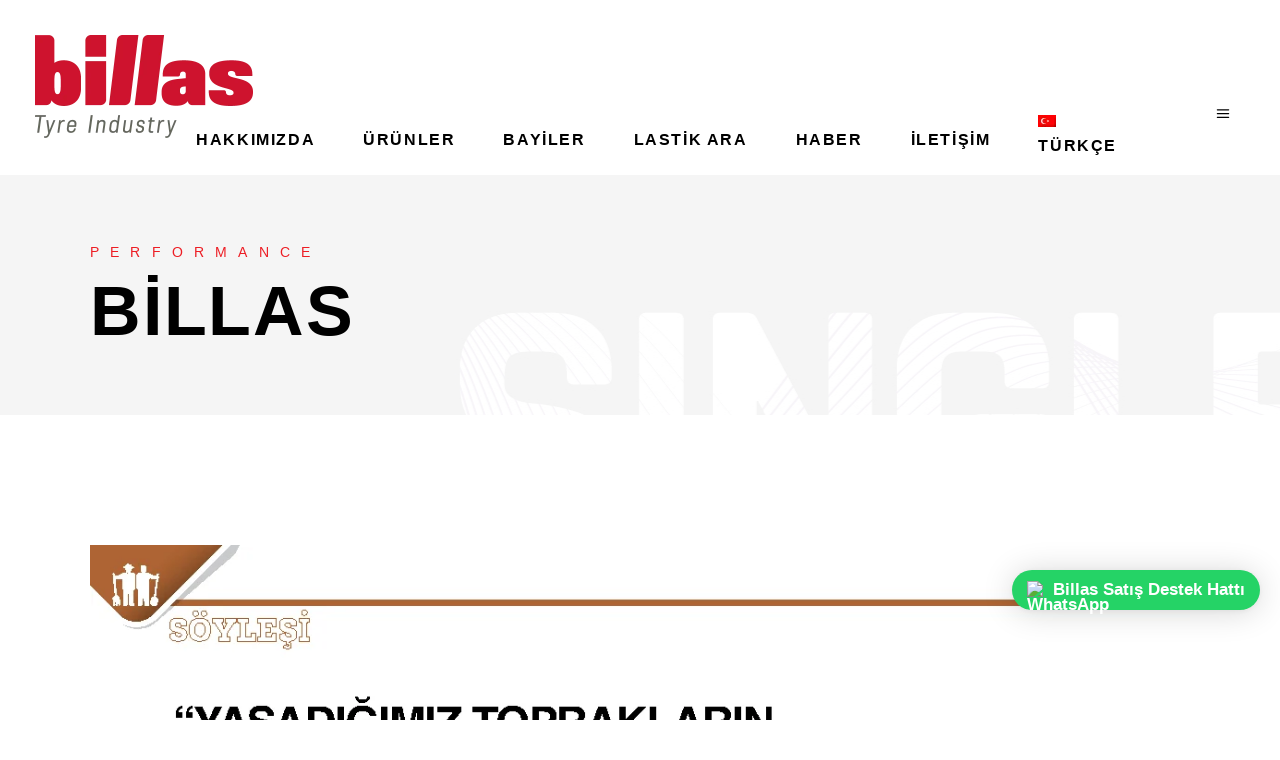

--- FILE ---
content_type: text/html; charset=UTF-8
request_url: https://billas.com.tr/billas-agroworld-dergisinde/
body_size: 40218
content:
<!DOCTYPE html><html dir="ltr" lang="tr-TR" prefix="og: https://ogp.me/ns#"><head><script data-no-optimize="1">var litespeed_docref=sessionStorage.getItem("litespeed_docref");litespeed_docref&&(Object.defineProperty(document,"referrer",{get:function(){return litespeed_docref}}),sessionStorage.removeItem("litespeed_docref"));</script> <meta charset="UTF-8"/><link rel="profile" href="http://gmpg.org/xfn/11"/><link rel="pingback" href="https://billas.com.tr/xmlrpc.php"><meta name="viewport" content="width=device-width,initial-scale=1,user-scalable=yes"><title>BİLLAS AGROWORLD DERGİSİNDE… - Billas</title> <script type="text/template" id="frzTbl-tpl"><div class="frzTbl antiscroll-wrap frzTbl--scrolled-to-left-edge" style="{{wrapper_height}} {{wrapper_width}}">
    <div class="frzTbl-scroll-overlay antiscroll-inner">
        <div class="frzTbl-scroll-overlay__inner" style="{{table_width}} {{table_height}}"></div>
    </div>
    <div class="frzTbl-content-wrapper">

        <!-- sticky outer heading -->
        <div class="frzTbl-fixed-heading-wrapper-outer" style="{{heading_height}}">
          <div class="frzTbl-fixed-heading-wrapper__columns frzTbl-fixed-heading-wrapper__columns--left {{hide-left-columns-heading}}">
            {{left-columns-heading}}          
          </div>
          <div class="frzTbl-fixed-heading-wrapper__columns frzTbl-fixed-heading-wrapper__columns--right {{hide-right-columns-heading}}">
            {{right-columns-heading}}    
          </div>              
          
          <div class="frzTbl-fixed-heading-wrapper">
            <div class="frzTbl-fixed-heading-wrapper__inner">
              {{heading}}
            </div>    
          </div>
        </div>

        <!-- columns -->
        <div class="frzTbl-frozen-columns-wrapper">
          <div class="frzTbl-frozen-columns-wrapper__inner" style="{{table_height}}">
            <div class="frzTbl-frozen-columns-wrapper__columns frzTbl-frozen-columns-wrapper__columns--left {{hide-left-column}}">
              <div class="frzTbl-top-sticky {{hide-top-sticky}}">{{left-columns-heading}}</div>
              {{left-columns}}
            </div>
            <div class="frzTbl-frozen-columns-wrapper__columns frzTbl-frozen-columns-wrapper__columns--right {{hide-right-column}}">
              <div class="frzTbl-top-sticky {{hide-top-sticky}}">{{right-columns-heading}}</div>
              {{right-columns}}
            </div>
          </div>
        </div>

        <!-- table -->
        <div class="frzTbl-table-wrapper">
          <div class="frzTbl-table-wrapper__inner">
              <div class="frzTbl-top-sticky">{{heading}}</div>
              <div class="frzTbl-table-placeholder"></div>
          </div>
        </div>

    </div>
  </div></script><script type="text/template" id="tmpl-wcpt-product-form-loading-modal"><div class="wcpt-modal wcpt-product-form-loading-modal" data-wcpt-product-id="{{{ data.product_id }}}">
    <div class="wcpt-modal-content">
      <div class="wcpt-close-modal">
        <!-- close 'x' icon svg -->
        <span class="wcpt-icon wcpt-icon-x wcpt-close-modal-icon">
          <svg xmlns="http://www.w3.org/2000/svg" width="24" height="24" viewBox="0 0 24 24" fill="none" stroke="currentColor" stroke-width="2" stroke-linecap="round" stroke-linejoin="round" class="feather feather-x"><line x1="18" y1="6" x2="6" y2="18"></line><line x1="6" y1="6" x2="18" y2="18"></line>
          </svg>
        </span>
      </div>
      <span class="wcpt-product-form-loading-text">
        <i class="wcpt-ajax-badge">
          <!-- ajax loading icon svg -->
          <svg xmlns="http://www.w3.org/2000/svg" width="24" height="24" viewBox="0 0 24 24" fill="none" stroke="currentColor" stroke-width="2" stroke-linecap="round" stroke-linejoin="round" class="feather feather-loader" color="#384047">
            <line x1="12" y1="2" x2="12" y2="6"></line><line x1="12" y1="18" x2="12" y2="22"></line><line x1="4.93" y1="4.93" x2="7.76" y2="7.76"></line><line x1="16.24" y1="16.24" x2="19.07" y2="19.07"></line><line x1="2" y1="12" x2="6" y2="12"></line><line x1="18" y1="12" x2="22" y2="12"></line><line x1="4.93" y1="19.07" x2="7.76" y2="16.24"></line><line x1="16.24" y1="7.76" x2="19.07" y2="4.93"></line>
          </svg>
        </i>

        Yükleniyor&hellip;      </span>
    </div>
  </div></script> <script type="text/template" id="tmpl-wcpt-cart-checkbox-trigger"><div 
		class="wcpt-cart-checkbox-trigger"
		data-wcpt-redirect-url=""
	>
		<style media="screen">
	@media(min-width:1200px){
		.wcpt-cart-checkbox-trigger {
			display: inline-block;
					}
	}
	@media(max-width:1100px){
		.wcpt-cart-checkbox-trigger {
			display: inline-block;
		}
	}

	.wcpt-cart-checkbox-trigger {
		background-color : #4CAF50; border-color : rgba(0, 0, 0, .1); color : rgba(255, 255, 255); 	}

</style>
Add selected (<span class="wcpt-total-selected"></span>) to cart	</div></script><link rel="alternate" hreflang="tr" href="https://billas.com.tr/billas-agroworld-dergisinde/" /><link rel="alternate" hreflang="en" href="https://billas.com.tr/en/in-bilas-agroworld-magazine/" /><link rel="alternate" hreflang="fr" href="https://billas.com.tr/fr/dans-le-magazine-bilas-agroworld/" /><link rel="alternate" hreflang="ru" href="https://billas.com.tr/ru/%d0%b2-%d0%b6%d1%83%d1%80%d0%bd%d0%b0%d0%bb%d0%b5-bilas-agroworld/" /><link rel="alternate" hreflang="x-default" href="https://billas.com.tr/billas-agroworld-dergisinde/" /><meta name="description" content="BİLLAS AGROWORLD DERGİSİNDE…" /><meta name="robots" content="max-image-preview:large" /><meta name="author" content="RARA"/><link rel="canonical" href="https://billas.com.tr/billas-agroworld-dergisinde/" /><meta name="generator" content="All in One SEO (AIOSEO) 4.9.0" /><meta property="og:locale" content="tr_TR" /><meta property="og:site_name" content="Billas - Lastik A.Ş." /><meta property="og:type" content="article" /><meta property="og:title" content="BİLLAS AGROWORLD DERGİSİNDE… - Billas" /><meta property="og:description" content="BİLLAS AGROWORLD DERGİSİNDE…" /><meta property="og:url" content="https://billas.com.tr/billas-agroworld-dergisinde/" /><meta property="article:published_time" content="2023-03-16T12:41:18+00:00" /><meta property="article:modified_time" content="2023-03-16T12:49:37+00:00" /><meta name="twitter:card" content="summary_large_image" /><meta name="twitter:title" content="BİLLAS AGROWORLD DERGİSİNDE… - Billas" /><meta name="twitter:description" content="BİLLAS AGROWORLD DERGİSİNDE…" /> <script type="application/ld+json" class="aioseo-schema">{"@context":"https:\/\/schema.org","@graph":[{"@type":"BlogPosting","@id":"https:\/\/billas.com.tr\/billas-agroworld-dergisinde\/#blogposting","name":"B\u0130LLAS AGROWORLD DERG\u0130S\u0130NDE\u2026 - Billas","headline":"B\u0130LLAS AGROWORLD DERG\u0130S\u0130NDE&#8230;","author":{"@id":"https:\/\/billas.com.tr\/author\/rara\/#author"},"publisher":{"@id":"https:\/\/billas.com.tr\/#organization"},"image":{"@type":"ImageObject","url":"https:\/\/billas.com.tr\/wp-content\/uploads\/2023\/03\/billas-roportaj_Sayfa_1.png","width":1191,"height":1588},"datePublished":"2023-03-16T15:41:18+03:00","dateModified":"2023-03-16T15:49:37+03:00","inLanguage":"tr-TR","mainEntityOfPage":{"@id":"https:\/\/billas.com.tr\/billas-agroworld-dergisinde\/#webpage"},"isPartOf":{"@id":"https:\/\/billas.com.tr\/billas-agroworld-dergisinde\/#webpage"},"articleSection":"Billas, Optional"},{"@type":"BreadcrumbList","@id":"https:\/\/billas.com.tr\/billas-agroworld-dergisinde\/#breadcrumblist","itemListElement":[{"@type":"ListItem","@id":"https:\/\/billas.com.tr#listItem","position":1,"name":"Home","item":"https:\/\/billas.com.tr","nextItem":{"@type":"ListItem","@id":"https:\/\/billas.com.tr\/category\/billas\/#listItem","name":"Billas"}},{"@type":"ListItem","@id":"https:\/\/billas.com.tr\/category\/billas\/#listItem","position":2,"name":"Billas","item":"https:\/\/billas.com.tr\/category\/billas\/","nextItem":{"@type":"ListItem","@id":"https:\/\/billas.com.tr\/billas-agroworld-dergisinde\/#listItem","name":"B\u0130LLAS AGROWORLD DERG\u0130S\u0130NDE&#8230;"},"previousItem":{"@type":"ListItem","@id":"https:\/\/billas.com.tr#listItem","name":"Home"}},{"@type":"ListItem","@id":"https:\/\/billas.com.tr\/billas-agroworld-dergisinde\/#listItem","position":3,"name":"B\u0130LLAS AGROWORLD DERG\u0130S\u0130NDE&#8230;","previousItem":{"@type":"ListItem","@id":"https:\/\/billas.com.tr\/category\/billas\/#listItem","name":"Billas"}}]},{"@type":"Organization","@id":"https:\/\/billas.com.tr\/#organization","name":"Billas Demo","description":"Lastik A.\u015e.","url":"https:\/\/billas.com.tr\/"},{"@type":"Person","@id":"https:\/\/billas.com.tr\/author\/rara\/#author","url":"https:\/\/billas.com.tr\/author\/rara\/","name":"RARA"},{"@type":"WebPage","@id":"https:\/\/billas.com.tr\/billas-agroworld-dergisinde\/#webpage","url":"https:\/\/billas.com.tr\/billas-agroworld-dergisinde\/","name":"B\u0130LLAS AGROWORLD DERG\u0130S\u0130NDE\u2026 - Billas","description":"B\u0130LLAS AGROWORLD DERG\u0130S\u0130NDE\u2026","inLanguage":"tr-TR","isPartOf":{"@id":"https:\/\/billas.com.tr\/#website"},"breadcrumb":{"@id":"https:\/\/billas.com.tr\/billas-agroworld-dergisinde\/#breadcrumblist"},"author":{"@id":"https:\/\/billas.com.tr\/author\/rara\/#author"},"creator":{"@id":"https:\/\/billas.com.tr\/author\/rara\/#author"},"image":{"@type":"ImageObject","url":"https:\/\/billas.com.tr\/wp-content\/uploads\/2023\/03\/billas-roportaj_Sayfa_1.png","@id":"https:\/\/billas.com.tr\/billas-agroworld-dergisinde\/#mainImage","width":1191,"height":1588},"primaryImageOfPage":{"@id":"https:\/\/billas.com.tr\/billas-agroworld-dergisinde\/#mainImage"},"datePublished":"2023-03-16T15:41:18+03:00","dateModified":"2023-03-16T15:49:37+03:00"},{"@type":"WebSite","@id":"https:\/\/billas.com.tr\/#website","url":"https:\/\/billas.com.tr\/","name":"Billas","description":"Lastik A.\u015e.","inLanguage":"tr-TR","publisher":{"@id":"https:\/\/billas.com.tr\/#organization"}}]}</script> <link rel='dns-prefetch' href='//fonts.googleapis.com' /><link rel="alternate" type="application/rss+xml" title="Billas &raquo; akışı" href="https://billas.com.tr/feed/" /><link rel="alternate" type="application/rss+xml" title="Billas &raquo; yorum akışı" href="https://billas.com.tr/comments/feed/" /><link rel="alternate" type="application/rss+xml" title="Billas &raquo; BİLLAS AGROWORLD DERGİSİNDE&#8230; yorum akışı" href="https://billas.com.tr/billas-agroworld-dergisinde/feed/" /><link data-optimized="2" rel="stylesheet" href="https://billas.com.tr/wp-content/litespeed/css/f19d6c87dfbb77f59893ed1736b12e2d.css?ver=289c1" /><style id='classic-theme-styles-inline-css' type='text/css'>/*! This file is auto-generated */
.wp-block-button__link{color:#fff;background-color:#32373c;border-radius:9999px;box-shadow:none;text-decoration:none;padding:calc(.667em + 2px) calc(1.333em + 2px);font-size:1.125em}.wp-block-file__button{background:#32373c;color:#fff;text-decoration:none}</style><style id='global-styles-inline-css' type='text/css'>body{--wp--preset--color--black: #000000;--wp--preset--color--cyan-bluish-gray: #abb8c3;--wp--preset--color--white: #ffffff;--wp--preset--color--pale-pink: #f78da7;--wp--preset--color--vivid-red: #cf2e2e;--wp--preset--color--luminous-vivid-orange: #ff6900;--wp--preset--color--luminous-vivid-amber: #fcb900;--wp--preset--color--light-green-cyan: #7bdcb5;--wp--preset--color--vivid-green-cyan: #00d084;--wp--preset--color--pale-cyan-blue: #8ed1fc;--wp--preset--color--vivid-cyan-blue: #0693e3;--wp--preset--color--vivid-purple: #9b51e0;--wp--preset--gradient--vivid-cyan-blue-to-vivid-purple: linear-gradient(135deg,rgba(6,147,227,1) 0%,rgb(155,81,224) 100%);--wp--preset--gradient--light-green-cyan-to-vivid-green-cyan: linear-gradient(135deg,rgb(122,220,180) 0%,rgb(0,208,130) 100%);--wp--preset--gradient--luminous-vivid-amber-to-luminous-vivid-orange: linear-gradient(135deg,rgba(252,185,0,1) 0%,rgba(255,105,0,1) 100%);--wp--preset--gradient--luminous-vivid-orange-to-vivid-red: linear-gradient(135deg,rgba(255,105,0,1) 0%,rgb(207,46,46) 100%);--wp--preset--gradient--very-light-gray-to-cyan-bluish-gray: linear-gradient(135deg,rgb(238,238,238) 0%,rgb(169,184,195) 100%);--wp--preset--gradient--cool-to-warm-spectrum: linear-gradient(135deg,rgb(74,234,220) 0%,rgb(151,120,209) 20%,rgb(207,42,186) 40%,rgb(238,44,130) 60%,rgb(251,105,98) 80%,rgb(254,248,76) 100%);--wp--preset--gradient--blush-light-purple: linear-gradient(135deg,rgb(255,206,236) 0%,rgb(152,150,240) 100%);--wp--preset--gradient--blush-bordeaux: linear-gradient(135deg,rgb(254,205,165) 0%,rgb(254,45,45) 50%,rgb(107,0,62) 100%);--wp--preset--gradient--luminous-dusk: linear-gradient(135deg,rgb(255,203,112) 0%,rgb(199,81,192) 50%,rgb(65,88,208) 100%);--wp--preset--gradient--pale-ocean: linear-gradient(135deg,rgb(255,245,203) 0%,rgb(182,227,212) 50%,rgb(51,167,181) 100%);--wp--preset--gradient--electric-grass: linear-gradient(135deg,rgb(202,248,128) 0%,rgb(113,206,126) 100%);--wp--preset--gradient--midnight: linear-gradient(135deg,rgb(2,3,129) 0%,rgb(40,116,252) 100%);--wp--preset--font-size--small: 13px;--wp--preset--font-size--medium: 20px;--wp--preset--font-size--large: 36px;--wp--preset--font-size--x-large: 42px;--wp--preset--spacing--20: 0.44rem;--wp--preset--spacing--30: 0.67rem;--wp--preset--spacing--40: 1rem;--wp--preset--spacing--50: 1.5rem;--wp--preset--spacing--60: 2.25rem;--wp--preset--spacing--70: 3.38rem;--wp--preset--spacing--80: 5.06rem;--wp--preset--shadow--natural: 6px 6px 9px rgba(0, 0, 0, 0.2);--wp--preset--shadow--deep: 12px 12px 50px rgba(0, 0, 0, 0.4);--wp--preset--shadow--sharp: 6px 6px 0px rgba(0, 0, 0, 0.2);--wp--preset--shadow--outlined: 6px 6px 0px -3px rgba(255, 255, 255, 1), 6px 6px rgba(0, 0, 0, 1);--wp--preset--shadow--crisp: 6px 6px 0px rgba(0, 0, 0, 1);}:where(.is-layout-flex){gap: 0.5em;}:where(.is-layout-grid){gap: 0.5em;}body .is-layout-flow > .alignleft{float: left;margin-inline-start: 0;margin-inline-end: 2em;}body .is-layout-flow > .alignright{float: right;margin-inline-start: 2em;margin-inline-end: 0;}body .is-layout-flow > .aligncenter{margin-left: auto !important;margin-right: auto !important;}body .is-layout-constrained > .alignleft{float: left;margin-inline-start: 0;margin-inline-end: 2em;}body .is-layout-constrained > .alignright{float: right;margin-inline-start: 2em;margin-inline-end: 0;}body .is-layout-constrained > .aligncenter{margin-left: auto !important;margin-right: auto !important;}body .is-layout-constrained > :where(:not(.alignleft):not(.alignright):not(.alignfull)){max-width: var(--wp--style--global--content-size);margin-left: auto !important;margin-right: auto !important;}body .is-layout-constrained > .alignwide{max-width: var(--wp--style--global--wide-size);}body .is-layout-flex{display: flex;}body .is-layout-flex{flex-wrap: wrap;align-items: center;}body .is-layout-flex > *{margin: 0;}body .is-layout-grid{display: grid;}body .is-layout-grid > *{margin: 0;}:where(.wp-block-columns.is-layout-flex){gap: 2em;}:where(.wp-block-columns.is-layout-grid){gap: 2em;}:where(.wp-block-post-template.is-layout-flex){gap: 1.25em;}:where(.wp-block-post-template.is-layout-grid){gap: 1.25em;}.has-black-color{color: var(--wp--preset--color--black) !important;}.has-cyan-bluish-gray-color{color: var(--wp--preset--color--cyan-bluish-gray) !important;}.has-white-color{color: var(--wp--preset--color--white) !important;}.has-pale-pink-color{color: var(--wp--preset--color--pale-pink) !important;}.has-vivid-red-color{color: var(--wp--preset--color--vivid-red) !important;}.has-luminous-vivid-orange-color{color: var(--wp--preset--color--luminous-vivid-orange) !important;}.has-luminous-vivid-amber-color{color: var(--wp--preset--color--luminous-vivid-amber) !important;}.has-light-green-cyan-color{color: var(--wp--preset--color--light-green-cyan) !important;}.has-vivid-green-cyan-color{color: var(--wp--preset--color--vivid-green-cyan) !important;}.has-pale-cyan-blue-color{color: var(--wp--preset--color--pale-cyan-blue) !important;}.has-vivid-cyan-blue-color{color: var(--wp--preset--color--vivid-cyan-blue) !important;}.has-vivid-purple-color{color: var(--wp--preset--color--vivid-purple) !important;}.has-black-background-color{background-color: var(--wp--preset--color--black) !important;}.has-cyan-bluish-gray-background-color{background-color: var(--wp--preset--color--cyan-bluish-gray) !important;}.has-white-background-color{background-color: var(--wp--preset--color--white) !important;}.has-pale-pink-background-color{background-color: var(--wp--preset--color--pale-pink) !important;}.has-vivid-red-background-color{background-color: var(--wp--preset--color--vivid-red) !important;}.has-luminous-vivid-orange-background-color{background-color: var(--wp--preset--color--luminous-vivid-orange) !important;}.has-luminous-vivid-amber-background-color{background-color: var(--wp--preset--color--luminous-vivid-amber) !important;}.has-light-green-cyan-background-color{background-color: var(--wp--preset--color--light-green-cyan) !important;}.has-vivid-green-cyan-background-color{background-color: var(--wp--preset--color--vivid-green-cyan) !important;}.has-pale-cyan-blue-background-color{background-color: var(--wp--preset--color--pale-cyan-blue) !important;}.has-vivid-cyan-blue-background-color{background-color: var(--wp--preset--color--vivid-cyan-blue) !important;}.has-vivid-purple-background-color{background-color: var(--wp--preset--color--vivid-purple) !important;}.has-black-border-color{border-color: var(--wp--preset--color--black) !important;}.has-cyan-bluish-gray-border-color{border-color: var(--wp--preset--color--cyan-bluish-gray) !important;}.has-white-border-color{border-color: var(--wp--preset--color--white) !important;}.has-pale-pink-border-color{border-color: var(--wp--preset--color--pale-pink) !important;}.has-vivid-red-border-color{border-color: var(--wp--preset--color--vivid-red) !important;}.has-luminous-vivid-orange-border-color{border-color: var(--wp--preset--color--luminous-vivid-orange) !important;}.has-luminous-vivid-amber-border-color{border-color: var(--wp--preset--color--luminous-vivid-amber) !important;}.has-light-green-cyan-border-color{border-color: var(--wp--preset--color--light-green-cyan) !important;}.has-vivid-green-cyan-border-color{border-color: var(--wp--preset--color--vivid-green-cyan) !important;}.has-pale-cyan-blue-border-color{border-color: var(--wp--preset--color--pale-cyan-blue) !important;}.has-vivid-cyan-blue-border-color{border-color: var(--wp--preset--color--vivid-cyan-blue) !important;}.has-vivid-purple-border-color{border-color: var(--wp--preset--color--vivid-purple) !important;}.has-vivid-cyan-blue-to-vivid-purple-gradient-background{background: var(--wp--preset--gradient--vivid-cyan-blue-to-vivid-purple) !important;}.has-light-green-cyan-to-vivid-green-cyan-gradient-background{background: var(--wp--preset--gradient--light-green-cyan-to-vivid-green-cyan) !important;}.has-luminous-vivid-amber-to-luminous-vivid-orange-gradient-background{background: var(--wp--preset--gradient--luminous-vivid-amber-to-luminous-vivid-orange) !important;}.has-luminous-vivid-orange-to-vivid-red-gradient-background{background: var(--wp--preset--gradient--luminous-vivid-orange-to-vivid-red) !important;}.has-very-light-gray-to-cyan-bluish-gray-gradient-background{background: var(--wp--preset--gradient--very-light-gray-to-cyan-bluish-gray) !important;}.has-cool-to-warm-spectrum-gradient-background{background: var(--wp--preset--gradient--cool-to-warm-spectrum) !important;}.has-blush-light-purple-gradient-background{background: var(--wp--preset--gradient--blush-light-purple) !important;}.has-blush-bordeaux-gradient-background{background: var(--wp--preset--gradient--blush-bordeaux) !important;}.has-luminous-dusk-gradient-background{background: var(--wp--preset--gradient--luminous-dusk) !important;}.has-pale-ocean-gradient-background{background: var(--wp--preset--gradient--pale-ocean) !important;}.has-electric-grass-gradient-background{background: var(--wp--preset--gradient--electric-grass) !important;}.has-midnight-gradient-background{background: var(--wp--preset--gradient--midnight) !important;}.has-small-font-size{font-size: var(--wp--preset--font-size--small) !important;}.has-medium-font-size{font-size: var(--wp--preset--font-size--medium) !important;}.has-large-font-size{font-size: var(--wp--preset--font-size--large) !important;}.has-x-large-font-size{font-size: var(--wp--preset--font-size--x-large) !important;}
.wp-block-navigation a:where(:not(.wp-element-button)){color: inherit;}
:where(.wp-block-post-template.is-layout-flex){gap: 1.25em;}:where(.wp-block-post-template.is-layout-grid){gap: 1.25em;}
:where(.wp-block-columns.is-layout-flex){gap: 2em;}:where(.wp-block-columns.is-layout-grid){gap: 2em;}
.wp-block-pullquote{font-size: 1.5em;line-height: 1.6;}</style><style id='wcpt-inline-css' type='text/css'>.mejs-button>button {
      background: transparent url(https://billas.com.tr/wp-includes/js/mediaelement/mejs-controls.svg) !important;
    }
    .mejs-mute>button {
      background-position: -60px 0 !important;
    }    
    .mejs-unmute>button {
      background-position: -40px 0 !important;
    }    
    .mejs-pause>button {
      background-position: -20px 0 !important;
    }</style><style id='woocommerce-inline-inline-css' type='text/css'>.woocommerce form .form-row .required { visibility: visible; }</style><style id='grandprix-mikado-modules-inline-css' type='text/css'>.postid-11111 .mkdf-content .mkdf-content-inner > .mkdf-container > .mkdf-container-inner, .postid-11111 .mkdf-content .mkdf-content-inner > .mkdf-full-width > .mkdf-full-width-inner { padding: 130px 0px 50px 0px;}@media only screen and (max-width: 1024px) {.postid-11111 .mkdf-content .mkdf-content-inner > .mkdf-container > .mkdf-container-inner, .postid-11111 .mkdf-content .mkdf-content-inner > .mkdf-full-width > .mkdf-full-width-inner { padding: 80px 0px 4px;}}.postid-11111 .mkdf-content .mkdf-content-inner > .mkdf-container > .mkdf-container-inner, .postid-11111 .mkdf-content .mkdf-content-inner > .mkdf-full-width > .mkdf-full-width-inner { padding: 130px 0px 50px 0px;}@media only screen and (max-width: 1024px) {.postid-11111 .mkdf-content .mkdf-content-inner > .mkdf-container > .mkdf-container-inner, .postid-11111 .mkdf-content .mkdf-content-inner > .mkdf-full-width > .mkdf-full-width-inner { padding: 80px 0px 4px;}}</style> <script type="text/template" id="tmpl-variation-template"><div class="woocommerce-variation-description">{{{ data.variation.variation_description }}}</div>
	<div class="woocommerce-variation-price">{{{ data.variation.price_html }}}</div>
	<div class="woocommerce-variation-availability">{{{ data.variation.availability_html }}}</div></script> <script type="text/template" id="tmpl-unavailable-variation-template"><p>Maalesef, bu ürün mevcut değil. Lütfen farklı bir kombinasyon seçin.</p></script> <script type="litespeed/javascript">if(typeof wcpt_persist_params==='undefined'){var wcpt_persist_params=[]}
wcpt_persist_params.push('hide_form')</script> <script type="litespeed/javascript">if(typeof wcpt_persist_params==='undefined'){var wcpt_persist_params=[]}
wcpt_persist_params.push('post_type','s','term','taxonomy')</script> <script type="litespeed/javascript">if(typeof wcpt_persist_params==='undefined'){var wcpt_persist_params=[]}
wcpt_persist_params=wcpt_persist_params.concat(["min_price","max_price","rating_filter","filter_ebat"])</script> <script type="litespeed/javascript">if(typeof wcpt_persist_params==='undefined'){var wcpt_persist_params=[]}
wcpt_persist_params.push('lang')</script> <script type="litespeed/javascript">if(typeof wcpt_persist_params==='undefined'){var wcpt_persist_params=[]}
wcpt_persist_params.push('search_id')</script> <script type="litespeed/javascript" data-src="https://billas.com.tr/wp-includes/js/jquery/jquery.min.js" id="jquery-core-js"></script> <script id="wpml-cookie-js-extra" type="litespeed/javascript">var wpml_cookies={"wp-wpml_current_language":{"value":"tr","expires":1,"path":"\/"}};var wpml_cookies={"wp-wpml_current_language":{"value":"tr","expires":1,"path":"\/"}}</script> <script id="cookie-law-info-js-extra" type="litespeed/javascript">var _ckyConfig={"_ipData":[],"_assetsURL":"https:\/\/billas.com.tr\/wp-content\/plugins\/cookie-law-info\/lite\/frontend\/images\/","_publicURL":"https:\/\/billas.com.tr","_expiry":"365","_categories":[{"name":"Necessary","slug":"necessary","isNecessary":!0,"ccpaDoNotSell":!0,"cookies":[],"active":!0,"defaultConsent":{"gdpr":!0,"ccpa":!0}},{"name":"Functional","slug":"functional","isNecessary":!1,"ccpaDoNotSell":!0,"cookies":[],"active":!0,"defaultConsent":{"gdpr":!1,"ccpa":!1}},{"name":"Analytics","slug":"analytics","isNecessary":!1,"ccpaDoNotSell":!0,"cookies":[],"active":!0,"defaultConsent":{"gdpr":!1,"ccpa":!1}},{"name":"Performance","slug":"performance","isNecessary":!1,"ccpaDoNotSell":!0,"cookies":[],"active":!0,"defaultConsent":{"gdpr":!1,"ccpa":!1}},{"name":"Advertisement","slug":"advertisement","isNecessary":!1,"ccpaDoNotSell":!0,"cookies":[],"active":!0,"defaultConsent":{"gdpr":!1,"ccpa":!1}}],"_activeLaw":"gdpr","_rootDomain":"","_block":"1","_showBanner":"1","_bannerConfig":{"settings":{"type":"banner","preferenceCenterType":"popup","position":"bottom","applicableLaw":"gdpr"},"behaviours":{"reloadBannerOnAccept":!1,"loadAnalyticsByDefault":!1,"animations":{"onLoad":"animate","onHide":"sticky"}},"config":{"revisitConsent":{"status":!0,"tag":"revisit-consent","position":"bottom-left","meta":{"url":"#"},"styles":{"background-color":"#ce132d"},"elements":{"title":{"type":"text","tag":"revisit-consent-title","status":!0,"styles":{"color":"#0056a7"}}}},"preferenceCenter":{"toggle":{"status":!0,"tag":"detail-category-toggle","type":"toggle","states":{"active":{"styles":{"background-color":"#1863DC"}},"inactive":{"styles":{"background-color":"#D0D5D2"}}}}},"categoryPreview":{"status":!1,"toggle":{"status":!0,"tag":"detail-category-preview-toggle","type":"toggle","states":{"active":{"styles":{"background-color":"#1863DC"}},"inactive":{"styles":{"background-color":"#D0D5D2"}}}}},"videoPlaceholder":{"status":!0,"styles":{"background-color":"#000000","border-color":"#000000","color":"#ffffff"}},"readMore":{"status":!1,"tag":"readmore-button","type":"link","meta":{"noFollow":!0,"newTab":!0},"styles":{"color":"#ce132d","background-color":"transparent","border-color":"transparent"}},"showMore":{"status":!0,"tag":"show-desc-button","type":"button","styles":{"color":"#1863DC"}},"showLess":{"status":!0,"tag":"hide-desc-button","type":"button","styles":{"color":"#1863DC"}},"alwaysActive":{"status":!0,"tag":"always-active","styles":{"color":"#008000"}},"manualLinks":{"status":!0,"tag":"manual-links","type":"link","styles":{"color":"#1863DC"}},"auditTable":{"status":!0},"optOption":{"status":!0,"toggle":{"status":!0,"tag":"optout-option-toggle","type":"toggle","states":{"active":{"styles":{"background-color":"#1863dc"}},"inactive":{"styles":{"background-color":"#FFFFFF"}}}}}}},"_version":"3.3.6","_logConsent":"1","_tags":[{"tag":"accept-button","styles":{"color":"#FFFFFF","background-color":"#ce132d","border-color":"#ce132d"}},{"tag":"reject-button","styles":{"color":"#ce132d","background-color":"transparent","border-color":"#ce132d"}},{"tag":"settings-button","styles":{"color":"#ce132d","background-color":"transparent","border-color":"#ce132d"}},{"tag":"readmore-button","styles":{"color":"#ce132d","background-color":"transparent","border-color":"transparent"}},{"tag":"donotsell-button","styles":{"color":"#1863DC","background-color":"transparent","border-color":"transparent"}},{"tag":"show-desc-button","styles":{"color":"#1863DC"}},{"tag":"hide-desc-button","styles":{"color":"#1863DC"}},{"tag":"cky-always-active","styles":[]},{"tag":"cky-link","styles":[]},{"tag":"accept-button","styles":{"color":"#FFFFFF","background-color":"#ce132d","border-color":"#ce132d"}},{"tag":"revisit-consent","styles":{"background-color":"#ce132d"}}],"_shortCodes":[{"key":"cky_readmore","content":"<a href=\"#\" class=\"cky-policy\" aria-label=\"Cookie Policy\" target=\"_blank\" rel=\"noopener\" data-cky-tag=\"readmore-button\">Cookie Policy<\/a>","tag":"readmore-button","status":!1,"attributes":{"rel":"nofollow","target":"_blank"}},{"key":"cky_show_desc","content":"<button class=\"cky-show-desc-btn\" data-cky-tag=\"show-desc-button\" aria-label=\"Show more\">Show more<\/button>","tag":"show-desc-button","status":!0,"attributes":[]},{"key":"cky_hide_desc","content":"<button class=\"cky-show-desc-btn\" data-cky-tag=\"hide-desc-button\" aria-label=\"Show less\">Show less<\/button>","tag":"hide-desc-button","status":!0,"attributes":[]},{"key":"cky_optout_show_desc","content":"[cky_optout_show_desc]","tag":"optout-show-desc-button","status":!0,"attributes":[]},{"key":"cky_optout_hide_desc","content":"[cky_optout_hide_desc]","tag":"optout-hide-desc-button","status":!0,"attributes":[]},{"key":"cky_category_toggle_label","content":"[cky_{{status}}_category_label] [cky_preference_{{category_slug}}_title]","tag":"","status":!0,"attributes":[]},{"key":"cky_enable_category_label","content":"Enable","tag":"","status":!0,"attributes":[]},{"key":"cky_disable_category_label","content":"Disable","tag":"","status":!0,"attributes":[]},{"key":"cky_video_placeholder","content":"<div class=\"video-placeholder-normal\" data-cky-tag=\"video-placeholder\" id=\"[UNIQUEID]\"><p class=\"video-placeholder-text-normal\" data-cky-tag=\"placeholder-title\">Please accept cookies to access this content<\/p><\/div>","tag":"","status":!0,"attributes":[]},{"key":"cky_enable_optout_label","content":"Enable","tag":"","status":!0,"attributes":[]},{"key":"cky_disable_optout_label","content":"Disable","tag":"","status":!0,"attributes":[]},{"key":"cky_optout_toggle_label","content":"[cky_{{status}}_optout_label] [cky_optout_option_title]","tag":"","status":!0,"attributes":[]},{"key":"cky_optout_option_title","content":"Do Not Sell or Share My Personal Information","tag":"","status":!0,"attributes":[]},{"key":"cky_optout_close_label","content":"Close","tag":"","status":!0,"attributes":[]},{"key":"cky_preference_close_label","content":"Close","tag":"","status":!0,"attributes":[]}],"_rtl":"","_language":"en","_providersToBlock":[]};var _ckyStyles={"css":".cky-overlay{background: #000000; opacity: 0.4; position: fixed; top: 0; left: 0; width: 100%; height: 100%; z-index: 99999999;}.cky-hide{display: none;}.cky-btn-revisit-wrapper{display: flex; align-items: center; justify-content: center; background: #0056a7; width: 45px; height: 45px; border-radius: 50%; position: fixed; z-index: 999999; cursor: pointer;}.cky-revisit-bottom-left{bottom: 15px; left: 15px;}.cky-revisit-bottom-right{bottom: 15px; right: 15px;}.cky-btn-revisit-wrapper .cky-btn-revisit{display: flex; align-items: center; justify-content: center; background: none; border: none; cursor: pointer; position: relative; margin: 0; padding: 0;}.cky-btn-revisit-wrapper .cky-btn-revisit img{max-width: fit-content; margin: 0; height: 30px; width: 30px;}.cky-revisit-bottom-left:hover::before{content: attr(data-tooltip); position: absolute; background: #4e4b66; color: #ffffff; left: calc(100% + 7px); font-size: 12px; line-height: 16px; width: max-content; padding: 4px 8px; border-radius: 4px;}.cky-revisit-bottom-left:hover::after{position: absolute; content: \"\"; border: 5px solid transparent; left: calc(100% + 2px); border-left-width: 0; border-right-color: #4e4b66;}.cky-revisit-bottom-right:hover::before{content: attr(data-tooltip); position: absolute; background: #4e4b66; color: #ffffff; right: calc(100% + 7px); font-size: 12px; line-height: 16px; width: max-content; padding: 4px 8px; border-radius: 4px;}.cky-revisit-bottom-right:hover::after{position: absolute; content: \"\"; border: 5px solid transparent; right: calc(100% + 2px); border-right-width: 0; border-left-color: #4e4b66;}.cky-revisit-hide{display: none;}.cky-consent-container{position: fixed; width: 100%; box-sizing: border-box; z-index: 9999999;}.cky-consent-container .cky-consent-bar{background: #ffffff; border: 1px solid; padding: 16.5px 24px; box-shadow: 0 -1px 10px 0 #acabab4d;}.cky-banner-bottom{bottom: 0; left: 0;}.cky-banner-top{top: 0; left: 0;}.cky-custom-brand-logo-wrapper .cky-custom-brand-logo{width: 100px; height: auto; margin: 0 0 12px 0;}.cky-notice .cky-title{color: #212121; font-weight: 700; font-size: 18px; line-height: 24px; margin: 0 0 12px 0;}.cky-notice-group{display: flex; justify-content: space-between; align-items: center; font-size: 14px; line-height: 24px; font-weight: 400;}.cky-notice-des *,.cky-preference-content-wrapper *,.cky-accordion-header-des *,.cky-gpc-wrapper .cky-gpc-desc *{font-size: 14px;}.cky-notice-des{color: #212121; font-size: 14px; line-height: 24px; font-weight: 400;}.cky-notice-des img{height: 25px; width: 25px;}.cky-consent-bar .cky-notice-des p,.cky-gpc-wrapper .cky-gpc-desc p,.cky-preference-body-wrapper .cky-preference-content-wrapper p,.cky-accordion-header-wrapper .cky-accordion-header-des p,.cky-cookie-des-table li div:last-child p{color: inherit; margin-top: 0; overflow-wrap: break-word;}.cky-notice-des P:last-child,.cky-preference-content-wrapper p:last-child,.cky-cookie-des-table li div:last-child p:last-child,.cky-gpc-wrapper .cky-gpc-desc p:last-child{margin-bottom: 0;}.cky-notice-des a.cky-policy,.cky-notice-des button.cky-policy{font-size: 14px; color: #1863dc; white-space: nowrap; cursor: pointer; background: transparent; border: 1px solid; text-decoration: underline;}.cky-notice-des button.cky-policy{padding: 0;}.cky-notice-des a.cky-policy:focus-visible,.cky-notice-des button.cky-policy:focus-visible,.cky-preference-content-wrapper .cky-show-desc-btn:focus-visible,.cky-accordion-header .cky-accordion-btn:focus-visible,.cky-preference-header .cky-btn-close:focus-visible,.cky-switch input[type=\"checkbox\"]:focus-visible,.cky-footer-wrapper a:focus-visible,.cky-btn:focus-visible{outline: 2px solid #1863dc; outline-offset: 2px;}.cky-btn:focus:not(:focus-visible),.cky-accordion-header .cky-accordion-btn:focus:not(:focus-visible),.cky-preference-content-wrapper .cky-show-desc-btn:focus:not(:focus-visible),.cky-btn-revisit-wrapper .cky-btn-revisit:focus:not(:focus-visible),.cky-preference-header .cky-btn-close:focus:not(:focus-visible),.cky-consent-bar .cky-banner-btn-close:focus:not(:focus-visible){outline: 0;}button.cky-show-desc-btn:not(:hover):not(:active){color: #1863dc; background: transparent;}button.cky-accordion-btn:not(:hover):not(:active),button.cky-banner-btn-close:not(:hover):not(:active),button.cky-btn-close:not(:hover):not(:active),button.cky-btn-revisit:not(:hover):not(:active){background: transparent;}.cky-consent-bar button:hover,.cky-modal.cky-modal-open button:hover,.cky-consent-bar button:focus,.cky-modal.cky-modal-open button:focus{text-decoration: none;}.cky-notice-btn-wrapper{display: flex; justify-content: center; align-items: center; margin-left: 15px;}.cky-notice-btn-wrapper .cky-btn{text-shadow: none; box-shadow: none;}.cky-btn{font-size: 14px; font-family: inherit; line-height: 24px; padding: 8px 27px; font-weight: 500; margin: 0 8px 0 0; border-radius: 2px; white-space: nowrap; cursor: pointer; text-align: center; text-transform: none; min-height: 0;}.cky-btn:hover{opacity: 0.8;}.cky-btn-customize{color: #1863dc; background: transparent; border: 2px solid #1863dc;}.cky-btn-reject{color: #1863dc; background: transparent; border: 2px solid #1863dc;}.cky-btn-accept{background: #1863dc; color: #ffffff; border: 2px solid #1863dc;}.cky-btn:last-child{margin-right: 0;}@media (max-width: 768px){.cky-notice-group{display: block;}.cky-notice-btn-wrapper{margin-left: 0;}.cky-notice-btn-wrapper .cky-btn{flex: auto; max-width: 100%; margin-top: 10px; white-space: unset;}}@media (max-width: 576px){.cky-notice-btn-wrapper{flex-direction: column;}.cky-custom-brand-logo-wrapper, .cky-notice .cky-title, .cky-notice-des, .cky-notice-btn-wrapper{padding: 0 28px;}.cky-consent-container .cky-consent-bar{padding: 16.5px 0;}.cky-notice-des{max-height: 40vh; overflow-y: scroll;}.cky-notice-btn-wrapper .cky-btn{width: 100%; padding: 8px; margin-right: 0;}.cky-notice-btn-wrapper .cky-btn-accept{order: 1;}.cky-notice-btn-wrapper .cky-btn-reject{order: 3;}.cky-notice-btn-wrapper .cky-btn-customize{order: 2;}}@media (max-width: 425px){.cky-custom-brand-logo-wrapper, .cky-notice .cky-title, .cky-notice-des, .cky-notice-btn-wrapper{padding: 0 24px;}.cky-notice-btn-wrapper{flex-direction: column;}.cky-btn{width: 100%; margin: 10px 0 0 0;}.cky-notice-btn-wrapper .cky-btn-customize{order: 2;}.cky-notice-btn-wrapper .cky-btn-reject{order: 3;}.cky-notice-btn-wrapper .cky-btn-accept{order: 1; margin-top: 16px;}}@media (max-width: 352px){.cky-notice .cky-title{font-size: 16px;}.cky-notice-des *{font-size: 12px;}.cky-notice-des, .cky-btn{font-size: 12px;}}.cky-modal.cky-modal-open{display: flex; visibility: visible; -webkit-transform: translate(-50%, -50%); -moz-transform: translate(-50%, -50%); -ms-transform: translate(-50%, -50%); -o-transform: translate(-50%, -50%); transform: translate(-50%, -50%); top: 50%; left: 50%; transition: all 1s ease;}.cky-modal{box-shadow: 0 32px 68px rgba(0, 0, 0, 0.3); margin: 0 auto; position: fixed; max-width: 100%; background: #ffffff; top: 50%; box-sizing: border-box; border-radius: 6px; z-index: 999999999; color: #212121; -webkit-transform: translate(-50%, 100%); -moz-transform: translate(-50%, 100%); -ms-transform: translate(-50%, 100%); -o-transform: translate(-50%, 100%); transform: translate(-50%, 100%); visibility: hidden; transition: all 0s ease;}.cky-preference-center{max-height: 79vh; overflow: hidden; width: 845px; overflow: hidden; flex: 1 1 0; display: flex; flex-direction: column; border-radius: 6px;}.cky-preference-header{display: flex; align-items: center; justify-content: space-between; padding: 22px 24px; border-bottom: 1px solid;}.cky-preference-header .cky-preference-title{font-size: 18px; font-weight: 700; line-height: 24px;}.cky-preference-header .cky-btn-close{margin: 0; cursor: pointer; vertical-align: middle; padding: 0; background: none; border: none; width: auto; height: auto; min-height: 0; line-height: 0; text-shadow: none; box-shadow: none;}.cky-preference-header .cky-btn-close img{margin: 0; height: 10px; width: 10px;}.cky-preference-body-wrapper{padding: 0 24px; flex: 1; overflow: auto; box-sizing: border-box;}.cky-preference-content-wrapper,.cky-gpc-wrapper .cky-gpc-desc{font-size: 14px; line-height: 24px; font-weight: 400; padding: 12px 0;}.cky-preference-content-wrapper{border-bottom: 1px solid;}.cky-preference-content-wrapper img{height: 25px; width: 25px;}.cky-preference-content-wrapper .cky-show-desc-btn{font-size: 14px; font-family: inherit; color: #1863dc; text-decoration: none; line-height: 24px; padding: 0; margin: 0; white-space: nowrap; cursor: pointer; background: transparent; border-color: transparent; text-transform: none; min-height: 0; text-shadow: none; box-shadow: none;}.cky-accordion-wrapper{margin-bottom: 10px;}.cky-accordion{border-bottom: 1px solid;}.cky-accordion:last-child{border-bottom: none;}.cky-accordion .cky-accordion-item{display: flex; margin-top: 10px;}.cky-accordion .cky-accordion-body{display: none;}.cky-accordion.cky-accordion-active .cky-accordion-body{display: block; padding: 0 22px; margin-bottom: 16px;}.cky-accordion-header-wrapper{cursor: pointer; width: 100%;}.cky-accordion-item .cky-accordion-header{display: flex; justify-content: space-between; align-items: center;}.cky-accordion-header .cky-accordion-btn{font-size: 16px; font-family: inherit; color: #212121; line-height: 24px; background: none; border: none; font-weight: 700; padding: 0; margin: 0; cursor: pointer; text-transform: none; min-height: 0; text-shadow: none; box-shadow: none;}.cky-accordion-header .cky-always-active{color: #008000; font-weight: 600; line-height: 24px; font-size: 14px;}.cky-accordion-header-des{font-size: 14px; line-height: 24px; margin: 10px 0 16px 0;}.cky-accordion-chevron{margin-right: 22px; position: relative; cursor: pointer;}.cky-accordion-chevron-hide{display: none;}.cky-accordion .cky-accordion-chevron i::before{content: \"\"; position: absolute; border-right: 1.4px solid; border-bottom: 1.4px solid; border-color: inherit; height: 6px; width: 6px; -webkit-transform: rotate(-45deg); -moz-transform: rotate(-45deg); -ms-transform: rotate(-45deg); -o-transform: rotate(-45deg); transform: rotate(-45deg); transition: all 0.2s ease-in-out; top: 8px;}.cky-accordion.cky-accordion-active .cky-accordion-chevron i::before{-webkit-transform: rotate(45deg); -moz-transform: rotate(45deg); -ms-transform: rotate(45deg); -o-transform: rotate(45deg); transform: rotate(45deg);}.cky-audit-table{background: #f4f4f4; border-radius: 6px;}.cky-audit-table .cky-empty-cookies-text{color: inherit; font-size: 12px; line-height: 24px; margin: 0; padding: 10px;}.cky-audit-table .cky-cookie-des-table{font-size: 12px; line-height: 24px; font-weight: normal; padding: 15px 10px; border-bottom: 1px solid; border-bottom-color: inherit; margin: 0;}.cky-audit-table .cky-cookie-des-table:last-child{border-bottom: none;}.cky-audit-table .cky-cookie-des-table li{list-style-type: none; display: flex; padding: 3px 0;}.cky-audit-table .cky-cookie-des-table li:first-child{padding-top: 0;}.cky-cookie-des-table li div:first-child{width: 100px; font-weight: 600; word-break: break-word; word-wrap: break-word;}.cky-cookie-des-table li div:last-child{flex: 1; word-break: break-word; word-wrap: break-word; margin-left: 8px;}.cky-footer-shadow{display: block; width: 100%; height: 40px; background: linear-gradient(180deg, rgba(255, 255, 255, 0) 0%, #ffffff 100%); position: absolute; bottom: calc(100% - 1px);}.cky-footer-wrapper{position: relative;}.cky-prefrence-btn-wrapper{display: flex; flex-wrap: wrap; align-items: center; justify-content: center; padding: 22px 24px; border-top: 1px solid;}.cky-prefrence-btn-wrapper .cky-btn{flex: auto; max-width: 100%; text-shadow: none; box-shadow: none;}.cky-btn-preferences{color: #1863dc; background: transparent; border: 2px solid #1863dc;}.cky-preference-header,.cky-preference-body-wrapper,.cky-preference-content-wrapper,.cky-accordion-wrapper,.cky-accordion,.cky-accordion-wrapper,.cky-footer-wrapper,.cky-prefrence-btn-wrapper{border-color: inherit;}@media (max-width: 845px){.cky-modal{max-width: calc(100% - 16px);}}@media (max-width: 576px){.cky-modal{max-width: 100%;}.cky-preference-center{max-height: 100vh;}.cky-prefrence-btn-wrapper{flex-direction: column;}.cky-accordion.cky-accordion-active .cky-accordion-body{padding-right: 0;}.cky-prefrence-btn-wrapper .cky-btn{width: 100%; margin: 10px 0 0 0;}.cky-prefrence-btn-wrapper .cky-btn-reject{order: 3;}.cky-prefrence-btn-wrapper .cky-btn-accept{order: 1; margin-top: 0;}.cky-prefrence-btn-wrapper .cky-btn-preferences{order: 2;}}@media (max-width: 425px){.cky-accordion-chevron{margin-right: 15px;}.cky-notice-btn-wrapper{margin-top: 0;}.cky-accordion.cky-accordion-active .cky-accordion-body{padding: 0 15px;}}@media (max-width: 352px){.cky-preference-header .cky-preference-title{font-size: 16px;}.cky-preference-header{padding: 16px 24px;}.cky-preference-content-wrapper *, .cky-accordion-header-des *{font-size: 12px;}.cky-preference-content-wrapper, .cky-preference-content-wrapper .cky-show-more, .cky-accordion-header .cky-always-active, .cky-accordion-header-des, .cky-preference-content-wrapper .cky-show-desc-btn, .cky-notice-des a.cky-policy{font-size: 12px;}.cky-accordion-header .cky-accordion-btn{font-size: 14px;}}.cky-switch{display: flex;}.cky-switch input[type=\"checkbox\"]{position: relative; width: 44px; height: 24px; margin: 0; background: #d0d5d2; -webkit-appearance: none; border-radius: 50px; cursor: pointer; outline: 0; border: none; top: 0;}.cky-switch input[type=\"checkbox\"]:checked{background: #1863dc;}.cky-switch input[type=\"checkbox\"]:before{position: absolute; content: \"\"; height: 20px; width: 20px; left: 2px; bottom: 2px; border-radius: 50%; background-color: white; -webkit-transition: 0.4s; transition: 0.4s; margin: 0;}.cky-switch input[type=\"checkbox\"]:after{display: none;}.cky-switch input[type=\"checkbox\"]:checked:before{-webkit-transform: translateX(20px); -ms-transform: translateX(20px); transform: translateX(20px);}@media (max-width: 425px){.cky-switch input[type=\"checkbox\"]{width: 38px; height: 21px;}.cky-switch input[type=\"checkbox\"]:before{height: 17px; width: 17px;}.cky-switch input[type=\"checkbox\"]:checked:before{-webkit-transform: translateX(17px); -ms-transform: translateX(17px); transform: translateX(17px);}}.cky-consent-bar .cky-banner-btn-close{position: absolute; right: 9px; top: 5px; background: none; border: none; cursor: pointer; padding: 0; margin: 0; min-height: 0; line-height: 0; height: auto; width: auto; text-shadow: none; box-shadow: none;}.cky-consent-bar .cky-banner-btn-close img{height: 9px; width: 9px; margin: 0;}.cky-notice-btn-wrapper .cky-btn-do-not-sell{font-size: 14px; line-height: 24px; padding: 6px 0; margin: 0; font-weight: 500; background: none; border-radius: 2px; border: none; cursor: pointer; text-align: left; color: #1863dc; background: transparent; border-color: transparent; box-shadow: none; text-shadow: none;}.cky-consent-bar .cky-banner-btn-close:focus-visible,.cky-notice-btn-wrapper .cky-btn-do-not-sell:focus-visible,.cky-opt-out-btn-wrapper .cky-btn:focus-visible,.cky-opt-out-checkbox-wrapper input[type=\"checkbox\"].cky-opt-out-checkbox:focus-visible{outline: 2px solid #1863dc; outline-offset: 2px;}@media (max-width: 768px){.cky-notice-btn-wrapper{margin-left: 0; margin-top: 10px; justify-content: left;}.cky-notice-btn-wrapper .cky-btn-do-not-sell{padding: 0;}}@media (max-width: 352px){.cky-notice-btn-wrapper .cky-btn-do-not-sell, .cky-notice-des a.cky-policy{font-size: 12px;}}.cky-opt-out-wrapper{padding: 12px 0;}.cky-opt-out-wrapper .cky-opt-out-checkbox-wrapper{display: flex; align-items: center;}.cky-opt-out-checkbox-wrapper .cky-opt-out-checkbox-label{font-size: 16px; font-weight: 700; line-height: 24px; margin: 0 0 0 12px; cursor: pointer;}.cky-opt-out-checkbox-wrapper input[type=\"checkbox\"].cky-opt-out-checkbox{background-color: #ffffff; border: 1px solid black; width: 20px; height: 18.5px; margin: 0; -webkit-appearance: none; position: relative; display: flex; align-items: center; justify-content: center; border-radius: 2px; cursor: pointer;}.cky-opt-out-checkbox-wrapper input[type=\"checkbox\"].cky-opt-out-checkbox:checked{background-color: #1863dc; border: none;}.cky-opt-out-checkbox-wrapper input[type=\"checkbox\"].cky-opt-out-checkbox:checked::after{left: 6px; bottom: 4px; width: 7px; height: 13px; border: solid #ffffff; border-width: 0 3px 3px 0; border-radius: 2px; -webkit-transform: rotate(45deg); -ms-transform: rotate(45deg); transform: rotate(45deg); content: \"\"; position: absolute; box-sizing: border-box;}.cky-opt-out-checkbox-wrapper.cky-disabled .cky-opt-out-checkbox-label,.cky-opt-out-checkbox-wrapper.cky-disabled input[type=\"checkbox\"].cky-opt-out-checkbox{cursor: no-drop;}.cky-gpc-wrapper{margin: 0 0 0 32px;}.cky-footer-wrapper .cky-opt-out-btn-wrapper{display: flex; flex-wrap: wrap; align-items: center; justify-content: center; padding: 22px 24px;}.cky-opt-out-btn-wrapper .cky-btn{flex: auto; max-width: 100%; text-shadow: none; box-shadow: none;}.cky-opt-out-btn-wrapper .cky-btn-cancel{border: 1px solid #dedfe0; background: transparent; color: #858585;}.cky-opt-out-btn-wrapper .cky-btn-confirm{background: #1863dc; color: #ffffff; border: 1px solid #1863dc;}@media (max-width: 352px){.cky-opt-out-checkbox-wrapper .cky-opt-out-checkbox-label{font-size: 14px;}.cky-gpc-wrapper .cky-gpc-desc, .cky-gpc-wrapper .cky-gpc-desc *{font-size: 12px;}.cky-opt-out-checkbox-wrapper input[type=\"checkbox\"].cky-opt-out-checkbox{width: 16px; height: 16px;}.cky-opt-out-checkbox-wrapper input[type=\"checkbox\"].cky-opt-out-checkbox:checked::after{left: 5px; bottom: 4px; width: 3px; height: 9px;}.cky-gpc-wrapper{margin: 0 0 0 28px;}}.video-placeholder-youtube{background-size: 100% 100%; background-position: center; background-repeat: no-repeat; background-color: #b2b0b059; position: relative; display: flex; align-items: center; justify-content: center; max-width: 100%;}.video-placeholder-text-youtube{text-align: center; align-items: center; padding: 10px 16px; background-color: #000000cc; color: #ffffff; border: 1px solid; border-radius: 2px; cursor: pointer;}.video-placeholder-normal{background-image: url(\"\/wp-content\/plugins\/cookie-law-info\/lite\/frontend\/images\/placeholder.svg\"); background-size: 80px; background-position: center; background-repeat: no-repeat; background-color: #b2b0b059; position: relative; display: flex; align-items: flex-end; justify-content: center; max-width: 100%;}.video-placeholder-text-normal{align-items: center; padding: 10px 16px; text-align: center; border: 1px solid; border-radius: 2px; cursor: pointer;}.cky-rtl{direction: rtl; text-align: right;}.cky-rtl .cky-banner-btn-close{left: 9px; right: auto;}.cky-rtl .cky-notice-btn-wrapper .cky-btn:last-child{margin-right: 8px;}.cky-rtl .cky-notice-btn-wrapper .cky-btn:first-child{margin-right: 0;}.cky-rtl .cky-notice-btn-wrapper{margin-left: 0; margin-right: 15px;}.cky-rtl .cky-prefrence-btn-wrapper .cky-btn{margin-right: 8px;}.cky-rtl .cky-prefrence-btn-wrapper .cky-btn:first-child{margin-right: 0;}.cky-rtl .cky-accordion .cky-accordion-chevron i::before{border: none; border-left: 1.4px solid; border-top: 1.4px solid; left: 12px;}.cky-rtl .cky-accordion.cky-accordion-active .cky-accordion-chevron i::before{-webkit-transform: rotate(-135deg); -moz-transform: rotate(-135deg); -ms-transform: rotate(-135deg); -o-transform: rotate(-135deg); transform: rotate(-135deg);}@media (max-width: 768px){.cky-rtl .cky-notice-btn-wrapper{margin-right: 0;}}@media (max-width: 576px){.cky-rtl .cky-notice-btn-wrapper .cky-btn:last-child{margin-right: 0;}.cky-rtl .cky-prefrence-btn-wrapper .cky-btn{margin-right: 0;}.cky-rtl .cky-accordion.cky-accordion-active .cky-accordion-body{padding: 0 22px 0 0;}}@media (max-width: 425px){.cky-rtl .cky-accordion.cky-accordion-active .cky-accordion-body{padding: 0 15px 0 0;}}.cky-rtl .cky-opt-out-btn-wrapper .cky-btn{margin-right: 12px;}.cky-rtl .cky-opt-out-btn-wrapper .cky-btn:first-child{margin-right: 0;}.cky-rtl .cky-opt-out-checkbox-wrapper .cky-opt-out-checkbox-label{margin: 0 12px 0 0;}"}</script> <script id="ays-pb-js-extra" type="litespeed/javascript">var pbLocalizeObj={"ajax":"https:\/\/billas.com.tr\/wp-admin\/admin-ajax.php","seconds":"seconds","thisWillClose":"This will close in","icons":{"close_icon":"<svg class=\"ays_pb_material_close_icon\" xmlns=\"https:\/\/www.w3.org\/2000\/svg\" height=\"36px\" viewBox=\"0 0 24 24\" width=\"36px\" fill=\"#000000\" alt=\"Pop-up Close\"><path d=\"M0 0h24v24H0z\" fill=\"none\"\/><path d=\"M19 6.41L17.59 5 12 10.59 6.41 5 5 6.41 10.59 12 5 17.59 6.41 19 12 13.41 17.59 19 19 17.59 13.41 12z\"\/><\/svg>","close_circle_icon":"<svg class=\"ays_pb_material_close_circle_icon\" xmlns=\"https:\/\/www.w3.org\/2000\/svg\" height=\"24\" viewBox=\"0 0 24 24\" width=\"36\" alt=\"Pop-up Close\"><path d=\"M0 0h24v24H0z\" fill=\"none\"\/><path d=\"M12 2C6.47 2 2 6.47 2 12s4.47 10 10 10 10-4.47 10-10S17.53 2 12 2zm5 13.59L15.59 17 12 13.41 8.41 17 7 15.59 10.59 12 7 8.41 8.41 7 12 10.59 15.59 7 17 8.41 13.41 12 17 15.59z\"\/><\/svg>","volume_up_icon":"<svg class=\"ays_pb_fa_volume\" xmlns=\"https:\/\/www.w3.org\/2000\/svg\" height=\"24\" viewBox=\"0 0 24 24\" width=\"36\"><path d=\"M0 0h24v24H0z\" fill=\"none\"\/><path d=\"M3 9v6h4l5 5V4L7 9H3zm13.5 3c0-1.77-1.02-3.29-2.5-4.03v8.05c1.48-.73 2.5-2.25 2.5-4.02zM14 3.23v2.06c2.89.86 5 3.54 5 6.71s-2.11 5.85-5 6.71v2.06c4.01-.91 7-4.49 7-8.77s-2.99-7.86-7-8.77z\"\/><\/svg>","volume_mute_icon":"<svg xmlns=\"https:\/\/www.w3.org\/2000\/svg\" height=\"24\" viewBox=\"0 0 24 24\" width=\"24\"><path d=\"M0 0h24v24H0z\" fill=\"none\"\/><path d=\"M7 9v6h4l5 5V4l-5 5H7z\"\/><\/svg>"}}</script> <script id="wp-util-js-extra" type="litespeed/javascript">var _wpUtilSettings={"ajax":{"url":"\/wp-admin\/admin-ajax.php"}}</script> <script id="wc-add-to-cart-js-extra" type="litespeed/javascript">var wc_add_to_cart_params={"ajax_url":"\/wp-admin\/admin-ajax.php","wc_ajax_url":"\/?wc-ajax=%%endpoint%%","i18n_view_cart":"Sepeti g\u00f6r\u00fcnt\u00fcle","cart_url":"https:\/\/billas.com.tr\/sepet\/","is_cart":"","cart_redirect_after_add":"no"}</script> <script id="wc-add-to-cart-variation-js-extra" type="litespeed/javascript">var wc_add_to_cart_variation_params={"wc_ajax_url":"\/?wc-ajax=%%endpoint%%","i18n_no_matching_variations_text":"Maalesef, se\u00e7iminizle e\u015fle\u015fen \u00fcr\u00fcn bulunmuyor. L\u00fctfen farkl\u0131 bir kombinasyon se\u00e7in.","i18n_make_a_selection_text":"L\u00fctfen sepetinize bu \u00fcr\u00fcn\u00fc eklemeden \u00f6nce baz\u0131 \u00fcr\u00fcn se\u00e7eneklerini belirleyin.","i18n_unavailable_text":"Maalesef, bu \u00fcr\u00fcn mevcut de\u011fil. L\u00fctfen farkl\u0131 bir kombinasyon se\u00e7in."}</script> <script id="woocommerce-js-extra" type="litespeed/javascript">var woocommerce_params={"ajax_url":"\/wp-admin\/admin-ajax.php","wc_ajax_url":"\/?wc-ajax=%%endpoint%%"}</script> <link rel="https://api.w.org/" href="https://billas.com.tr/wp-json/" /><link rel="alternate" type="application/json" href="https://billas.com.tr/wp-json/wp/v2/posts/11111" /><link rel="EditURI" type="application/rsd+xml" title="RSD" href="https://billas.com.tr/xmlrpc.php?rsd" /><meta name="generator" content="WordPress 6.5.2" /><meta name="generator" content="WooCommerce 8.8.6" /><link rel='shortlink' href='https://billas.com.tr/?p=11111' /><link rel="alternate" type="application/json+oembed" href="https://billas.com.tr/wp-json/oembed/1.0/embed?url=https%3A%2F%2Fbillas.com.tr%2Fbillas-agroworld-dergisinde%2F" /><link rel="alternate" type="text/xml+oembed" href="https://billas.com.tr/wp-json/oembed/1.0/embed?url=https%3A%2F%2Fbillas.com.tr%2Fbillas-agroworld-dergisinde%2F&#038;format=xml" /><meta name="generator" content="WPML ver:4.8.5 stt:1,4,45,53;" /><style id="cky-style-inline">[data-cky-tag]{visibility:hidden;}</style><noscript><style>.woocommerce-product-gallery{ opacity: 1 !important; }</style></noscript><meta name="generator" content="Powered by WPBakery Page Builder - drag and drop page builder for WordPress."/><meta name="generator" content="Powered by Slider Revolution 6.5.19 - responsive, Mobile-Friendly Slider Plugin for WordPress with comfortable drag and drop interface." /><link rel="icon" href="https://billas.com.tr/wp-content/uploads/2022/11/cropped-favicon-32x32.png" sizes="32x32" /><link rel="icon" href="https://billas.com.tr/wp-content/uploads/2022/11/cropped-favicon-192x192.png" sizes="192x192" /><link rel="apple-touch-icon" href="https://billas.com.tr/wp-content/uploads/2022/11/cropped-favicon-180x180.png" /><meta name="msapplication-TileImage" content="https://billas.com.tr/wp-content/uploads/2022/11/cropped-favicon-270x270.png" /> <script type="litespeed/javascript">function setREVStartSize(e){window.RSIW=window.RSIW===undefined?window.innerWidth:window.RSIW;window.RSIH=window.RSIH===undefined?window.innerHeight:window.RSIH;try{var pw=document.getElementById(e.c).parentNode.offsetWidth,newh;pw=pw===0||isNaN(pw)?window.RSIW:pw;e.tabw=e.tabw===undefined?0:parseInt(e.tabw);e.thumbw=e.thumbw===undefined?0:parseInt(e.thumbw);e.tabh=e.tabh===undefined?0:parseInt(e.tabh);e.thumbh=e.thumbh===undefined?0:parseInt(e.thumbh);e.tabhide=e.tabhide===undefined?0:parseInt(e.tabhide);e.thumbhide=e.thumbhide===undefined?0:parseInt(e.thumbhide);e.mh=e.mh===undefined||e.mh==""||e.mh==="auto"?0:parseInt(e.mh,0);if(e.layout==="fullscreen"||e.l==="fullscreen")
newh=Math.max(e.mh,window.RSIH);else{e.gw=Array.isArray(e.gw)?e.gw:[e.gw];for(var i in e.rl)if(e.gw[i]===undefined||e.gw[i]===0)e.gw[i]=e.gw[i-1];e.gh=e.el===undefined||e.el===""||(Array.isArray(e.el)&&e.el.length==0)?e.gh:e.el;e.gh=Array.isArray(e.gh)?e.gh:[e.gh];for(var i in e.rl)if(e.gh[i]===undefined||e.gh[i]===0)e.gh[i]=e.gh[i-1];var nl=new Array(e.rl.length),ix=0,sl;e.tabw=e.tabhide>=pw?0:e.tabw;e.thumbw=e.thumbhide>=pw?0:e.thumbw;e.tabh=e.tabhide>=pw?0:e.tabh;e.thumbh=e.thumbhide>=pw?0:e.thumbh;for(var i in e.rl)nl[i]=e.rl[i]<window.RSIW?0:e.rl[i];sl=nl[0];for(var i in nl)if(sl>nl[i]&&nl[i]>0){sl=nl[i];ix=i}
var m=pw>(e.gw[ix]+e.tabw+e.thumbw)?1:(pw-(e.tabw+e.thumbw))/(e.gw[ix]);newh=(e.gh[ix]*m)+(e.tabh+e.thumbh)}
var el=document.getElementById(e.c);if(el!==null&&el)el.style.height=newh+"px";el=document.getElementById(e.c+"_wrapper");if(el!==null&&el){el.style.height=newh+"px";el.style.display="block"}}catch(e){console.log("Failure at Presize of Slider:"+e)}}</script> <style type="text/css" id="wp-custom-css">:selection {
    background: #cc0033;
    color: #fff;
}
.tablepress .even td {
    background-color: #1b1b1b;
}

.tablepress .odd td {
    background-color: #64675d;
}

body {
    font-family: Ubuntu,sans-serif;
    font-size: 14px;
    font-weight: 500;
    line-height: 16px;
    color: #d6d6d6;
	  background-color: #fff;
    -webkit-font-smoothing: antialiased;
    overflow-x: hidden!important;
}

.mkdf-drop-down .wide .second .inner>ul>li>a {
    padding: 0 0 13px;
    color: grey;
    font-size: 16px;
    line-height: 1.1em;
}
	
	.mkdf-preview-slider .mkdf-ps-dots-holder .mkdf-ps-additional-text {
    visibility: hidden;
}

.mkdf-pl-holder .mkdf-pli-text-wrapper-inner {
    visibility: hidden;
}
  padding: 30px;
}</style><style type="text/css" data-type="vc_shortcodes-custom-css">.vc_custom_1567170314216{padding-top: 14px !important;padding-bottom: 10px !important;}</style><noscript><style>.wpb_animate_when_almost_visible { opacity: 1; }</style></noscript></head><body class="post-template-default single single-post postid-11111 single-format-standard theme-grandprix grandprix-core-1.1 woocommerce-no-js grandprix child-child-ver-1.0.0 grandprix-ver-1.4 mkdf-empty-google-api mkdf-wide-dropdown-menu-content-in-grid mkdf-fixed-on-scroll mkdf-dropdown-animate-height mkdf-header-standard mkdf-menu-area-shadow-disable mkdf-menu-area-in-grid-shadow-disable mkdf-menu-area-border-disable mkdf-menu-area-in-grid-border-disable mkdf-logo-area-border-disable mkdf-logo-area-in-grid-border-disable mkdf-side-menu-slide-from-opener mkdf-woocommerce-columns-3 mkdf-woo-normal-space mkdf-woo-pl-info-below-image mkdf-woo-single-thumb-below-image mkdf-woo-single-has-pretty-photo mkdf-default-mobile-header mkdf-sticky-up-mobile-header wpb-js-composer js-comp-ver-6.8.0 vc_responsive" itemscope itemtype="https://schema.org/WebPage"><div class="mkdf-wrapper"><div class="mkdf-wrapper-inner"><div class="mkdf-menu-cover"></div><header class="mkdf-page-header"><div class="mkdf-fixed-wrapper"><div class="mkdf-menu-area mkdf-menu-right"><div class="mkdf-vertical-align-containers"><div class="mkdf-position-left"><div class="mkdf-position-left-inner"><div class="mkdf-logo-wrapper">
<a itemprop="url" href="https://billas.com.tr/" style="height: 103px;">
<img data-lazyloaded="1" src="[data-uri]" itemprop="image" class="mkdf-normal-logo" data-src="https://billas.com.tr/wp-content/uploads/2023/03/billas_logo_437x207_01_.png" width="436" height="206"  alt="logo"/>
<img data-lazyloaded="1" src="[data-uri]" itemprop="image" class="mkdf-dark-logo" data-src="https://billas.com.tr/wp-content/uploads/2022/11/billas_logo_437x207_01_-e1763362963378.png" width="200" height="94"  alt="dark logo"/>			<img data-lazyloaded="1" src="[data-uri]" itemprop="image" class="mkdf-light-logo" data-src="https://billas.com.tr/wp-content/uploads/2022/11/billas_logo_437x207_02_-e1763362902476.png" width="200" height="94"  alt="light logo"/>		</a></div></div></div><div class="mkdf-position-right"><div class="mkdf-position-right-inner"><nav class="mkdf-main-menu mkdf-drop-down mkdf-default-nav"><ul id="menu-rara-tr-dogru" class="clearfix"><li id="nav-menu-item-3480" class="menu-item menu-item-type-post_type menu-item-object-page  narrow"><a href="https://billas.com.tr/hakkimizda/" class=""><span class="item_outer"><span class="item_text">HAKKIMIZDA</span></span></a></li><li id="nav-menu-item-11094" class="menu-item menu-item-type-custom menu-item-object-custom menu-item-has-children  has_sub narrow"><a href="#" class=" no_link" onclick="JavaScript: return false;"><span class="item_outer"><span class="item_text">ÜRÜNLER</span><i class="mkdf-menu-arrow fa fa-angle-down"></i></span></a><div class="second"><div class="inner"><ul><li id="nav-menu-item-3391" class="mkdf-ccmc-prepare menu-item menu-item-type-custom menu-item-object-custom menu-item-has-children sub"><a href="#" class=" no_link" onclick="JavaScript: return false;"><span class="item_outer"><span class="item_text">LASTİKLER</span></span></a><ul><li id="nav-menu-item-4378" class="menu-item menu-item-type-post_type menu-item-object-page "><a href="https://billas.com.tr/lastikler/motosiklet-lastikleri/" class=""><span class="item_outer"><span class="item_text">MOTOSİKLET LASTİKLERİ</span></span></a></li><li id="nav-menu-item-4382" class="menu-item menu-item-type-post_type menu-item-object-page "><a href="https://billas.com.tr/lastikler/scooter-lastikleri/" class=""><span class="item_outer"><span class="item_text">SCOOTER LASTİKLERİ</span></span></a></li><li id="nav-menu-item-4401" class="menu-item menu-item-type-post_type menu-item-object-page "><a href="https://billas.com.tr/lastikler/atv-lastikleri/" class=""><span class="item_outer"><span class="item_text">ATV LASTİKLERİ</span></span></a></li><li id="nav-menu-item-4412" class="menu-item menu-item-type-post_type menu-item-object-page "><a href="https://billas.com.tr/lastikler/golf-ve-buggy-lastikleri/" class=""><span class="item_outer"><span class="item_text">GOLF VE BUGGY LASTİKLERİ</span></span></a></li><li id="nav-menu-item-4500" class="menu-item menu-item-type-post_type menu-item-object-page "><a href="https://billas.com.tr/lastikler/tarim-lastikleri/" class=""><span class="item_outer"><span class="item_text">TRAKTÖR ÖN LASTİKLERİ</span></span></a></li><li id="nav-menu-item-14543" class="menu-item menu-item-type-post_type menu-item-object-page "><a href="https://billas.com.tr/lastikler/zirai-romork-lastikleri/" class=""><span class="item_outer"><span class="item_text">ZİRAİ RÖMORK LASTİKLERİ</span></span></a></li><li id="nav-menu-item-4546" class="menu-item menu-item-type-post_type menu-item-object-page "><a href="https://billas.com.tr/lastikler/implement-lastikler/" class=""><span class="item_outer"><span class="item_text">İMPLEMENT-TARLA-BAHÇE LASTİKLERİ</span></span></a></li><li id="nav-menu-item-4592" class="menu-item menu-item-type-post_type menu-item-object-page "><a href="https://billas.com.tr/lastikler/forklift-lastikleri/" class=""><span class="item_outer"><span class="item_text">FORKLİFT LASTİKLERİ</span></span></a></li><li id="nav-menu-item-4612" class="menu-item menu-item-type-post_type menu-item-object-page "><a href="https://billas.com.tr/lastikler/is-makinasi-lastikleri/" class=""><span class="item_outer"><span class="item_text">İŞ MAKİNASI LASTİKLERİ</span></span></a></li><li id="nav-menu-item-4428" class="menu-item menu-item-type-post_type menu-item-object-page "><a href="https://billas.com.tr/lastikler/hafif-ticari-lastikleri/" class=""><span class="item_outer"><span class="item_text">HAFİF TİCARİ LASTİKLERİ</span></span></a></li><li id="nav-menu-item-4722" class="menu-item menu-item-type-post_type menu-item-object-page "><a href="https://billas.com.tr/lastikler/bisiklet-lastikleri/" class=""><span class="item_outer"><span class="item_text">BİSİKLET LASTİKLERİ</span></span></a></li><li id="nav-menu-item-13680" class="menu-item menu-item-type-post_type menu-item-object-page "><a href="https://billas.com.tr/lastikler/elektrikli-bisiklet-lastikleri/" class=""><span class="item_outer"><span class="item_text">E-BİSİKLET LASTİKLERİ</span></span></a></li></ul></li><li id="nav-menu-item-11095" class="menu-item menu-item-type-custom menu-item-object-custom "><a href="#" class=" no_link" onclick="JavaScript: return false;"><span class="item_outer"><span class="item_text">SIRT KAUÇUKLARI</span></span></a></li><li id="nav-menu-item-11096" class="menu-item menu-item-type-custom menu-item-object-custom "><a href="#" class=" no_link" onclick="JavaScript: return false;"><span class="item_outer"><span class="item_text">LASTİK KAPLAMA</span></span></a></li><li id="nav-menu-item-11097" class="menu-item menu-item-type-custom menu-item-object-custom "><a href="#" class=" no_link" onclick="JavaScript: return false;"><span class="item_outer"><span class="item_text">KONVEYÖR BANT</span></span></a></li></ul></div></div></li><li id="nav-menu-item-10874" class="menu-item menu-item-type-custom menu-item-object-custom menu-item-has-children  has_sub narrow"><a href="#" class=" no_link" onclick="JavaScript: return false;"><span class="item_outer"><span class="item_text">BAYİLER</span><i class="mkdf-menu-arrow fa fa-angle-down"></i></span></a><div class="second"><div class="inner"><ul><li id="nav-menu-item-11355" class="menu-item menu-item-type-post_type menu-item-object-page "><a href="https://billas.com.tr/motosiklet-lastikleri-bayileri/" class=""><span class="item_outer"><span class="item_text">Motosiklet Lastik</span></span></a></li><li id="nav-menu-item-11356" class="menu-item menu-item-type-post_type menu-item-object-page "><a href="https://billas.com.tr/tarim-lastikleri-bayileri/" class=""><span class="item_outer"><span class="item_text">Tarım Lastik</span></span></a></li></ul></div></div></li><li id="nav-menu-item-4384" class="menu-item menu-item-type-post_type menu-item-object-page  narrow"><a href="https://billas.com.tr/lastikler/lastik-filtresi/" class=""><span class="item_outer"><span class="item_text">LASTİK ARA</span></span></a></li><li id="nav-menu-item-4752" class="menu-item menu-item-type-post_type menu-item-object-page  narrow"><a href="https://billas.com.tr/haber/" class=""><span class="item_outer"><span class="item_text">HABER</span></span></a></li><li id="nav-menu-item-3497" class="menu-item menu-item-type-post_type menu-item-object-page  narrow"><a href="https://billas.com.tr/iletisim/" class=""><span class="item_outer"><span class="item_text">İLETİŞİM</span></span></a></li><li id="nav-menu-item-wpml-ls-70-tr" class="menu-item wpml-ls-slot-70 wpml-ls-item wpml-ls-item-tr wpml-ls-current-language wpml-ls-menu-item wpml-ls-first-item menu-item-type-wpml_ls_menu_item menu-item-object-wpml_ls_menu_item menu-item-has-children  has_sub narrow"><a href="https://billas.com.tr/billas-agroworld-dergisinde/" class=""><span class="item_outer"><span class="menu_icon_wrapper"><i class="menu_icon  fa"></i></span><span class="item_text"><img data-lazyloaded="1" src="[data-uri]" width="18" height="12" class="wpml-ls-flag"
data-src="https://billas.com.tr/wp-content/plugins/sitepress-multilingual-cms/res/flags/tr.png"
alt=""
/><span class="wpml-ls-display">Türkçe</span><i class="mkdf-menu-featured-icon fa "></i></span><i class="mkdf-menu-arrow fa fa-angle-down"></i></span></a><div class="second"><div class="inner"><ul><li id="nav-menu-item-wpml-ls-70-en" class="menu-item wpml-ls-slot-70 wpml-ls-item wpml-ls-item-en wpml-ls-menu-item menu-item-type-wpml_ls_menu_item menu-item-object-wpml_ls_menu_item "><a title="Switch to İngilizce" href="https://billas.com.tr/en/in-bilas-agroworld-magazine/" class=""><span class="item_outer"><span class="menu_icon_wrapper"><i class="menu_icon  fa"></i></span><span class="item_text"><img data-lazyloaded="1" src="[data-uri]" width="18" height="12" class="wpml-ls-flag"
data-src="https://billas.com.tr/wp-content/plugins/sitepress-multilingual-cms/res/flags/en.png"
alt=""
/><span class="wpml-ls-display">İngilizce</span><i class="mkdf-menu-featured-icon fa "></i></span></span></a></li><li id="nav-menu-item-wpml-ls-70-fr" class="menu-item wpml-ls-slot-70 wpml-ls-item wpml-ls-item-fr wpml-ls-menu-item menu-item-type-wpml_ls_menu_item menu-item-object-wpml_ls_menu_item "><a title="Switch to Fransızca" href="https://billas.com.tr/fr/dans-le-magazine-bilas-agroworld/" class=""><span class="item_outer"><span class="menu_icon_wrapper"><i class="menu_icon  fa"></i></span><span class="item_text"><img data-lazyloaded="1" src="[data-uri]" width="18" height="12" class="wpml-ls-flag"
data-src="https://billas.com.tr/wp-content/plugins/sitepress-multilingual-cms/res/flags/fr.png"
alt=""
/><span class="wpml-ls-display">Fransızca</span><i class="mkdf-menu-featured-icon fa "></i></span></span></a></li><li id="nav-menu-item-wpml-ls-70-ru" class="menu-item wpml-ls-slot-70 wpml-ls-item wpml-ls-item-ru wpml-ls-menu-item wpml-ls-last-item menu-item-type-wpml_ls_menu_item menu-item-object-wpml_ls_menu_item "><a title="Switch to Rusça" href="https://billas.com.tr/ru/%d0%b2-%d0%b6%d1%83%d1%80%d0%bd%d0%b0%d0%bb%d0%b5-bilas-agroworld/" class=""><span class="item_outer"><span class="menu_icon_wrapper"><i class="menu_icon  fa"></i></span><span class="item_text"><img data-lazyloaded="1" src="[data-uri]" width="18" height="12" class="wpml-ls-flag"
data-src="https://billas.com.tr/wp-content/plugins/sitepress-multilingual-cms/res/flags/ru.png"
alt=""
/><span class="wpml-ls-display">Rusça</span><i class="mkdf-menu-featured-icon fa "></i></span></span></a></li></ul></div></div></li></ul></nav><a class="mkdf-side-menu-button-opener mkdf-side-menu-opener-trigger mkdf-icon-has-hover mkdf-side-menu-button-opener-icon-pack"  href="javascript:void(0)" >
<span class="mkdf-side-menu-icon">
<span aria-hidden="true" class="mkdf-icon-font-elegant icon_menu "></span>	            </span>
</a></div></div></div></div></div></header><header class="mkdf-mobile-header"><div class="mkdf-mobile-header-inner"><div class="mkdf-mobile-header-holder"><div class="mkdf-grid"><div class="mkdf-vertical-align-containers"><div class="mkdf-position-left"><div class="mkdf-position-left-inner"><div class="mkdf-mobile-logo-wrapper">
<a itemprop="url" href="https://billas.com.tr/" style="height: 47px">
<img data-lazyloaded="1" src="[data-uri]" itemprop="image" data-src="https://billas.com.tr/wp-content/uploads/2022/11/billas_logo_437x207_02_-e1763362902476.png" width="200" height="94"  alt="Mobile Logo"/>
</a></div></div></div><div class="mkdf-position-right"><div class="mkdf-position-right-inner"><div class="mkdf-mobile-menu-opener mkdf-mobile-menu-opener-icon-pack">
<a href="javascript:void(0)">
<span class="mkdf-mobile-menu-icon">
<span aria-hidden="true" class="mkdf-icon-font-elegant icon_menu "></span>                                        </span>
</a></div></div></div></div></div></div><nav class="mkdf-mobile-nav" role="navigation" aria-label="Mobile Menu"><div class="mkdf-grid"><ul id="menu-rara-tr-dogru-1" class=""><li id="mobile-menu-item-3480" class="menu-item menu-item-type-post_type menu-item-object-page "><a href="https://billas.com.tr/hakkimizda/" class=""><span>HAKKIMIZDA</span></a></li><li id="mobile-menu-item-11094" class="menu-item menu-item-type-custom menu-item-object-custom menu-item-has-children  has_sub"><h6><span>ÜRÜNLER</span></h6><span class="mobile_arrow"><i class="mkdf-sub-arrow arrow_carrot-right"></i></span><ul class="sub_menu"><li id="mobile-menu-item-3391" class="mkdf-ccmc-prepare menu-item menu-item-type-custom menu-item-object-custom menu-item-has-children  has_sub"><h6><span>LASTİKLER</span></h6><span class="mobile_arrow"><i class="mkdf-sub-arrow arrow_carrot-right"></i></span><ul class="sub_menu"><li id="mobile-menu-item-4378" class="menu-item menu-item-type-post_type menu-item-object-page "><a href="https://billas.com.tr/lastikler/motosiklet-lastikleri/" class=""><span>MOTOSİKLET LASTİKLERİ</span></a></li><li id="mobile-menu-item-4382" class="menu-item menu-item-type-post_type menu-item-object-page "><a href="https://billas.com.tr/lastikler/scooter-lastikleri/" class=""><span>SCOOTER LASTİKLERİ</span></a></li><li id="mobile-menu-item-4401" class="menu-item menu-item-type-post_type menu-item-object-page "><a href="https://billas.com.tr/lastikler/atv-lastikleri/" class=""><span>ATV LASTİKLERİ</span></a></li><li id="mobile-menu-item-4412" class="menu-item menu-item-type-post_type menu-item-object-page "><a href="https://billas.com.tr/lastikler/golf-ve-buggy-lastikleri/" class=""><span>GOLF VE BUGGY LASTİKLERİ</span></a></li><li id="mobile-menu-item-4500" class="menu-item menu-item-type-post_type menu-item-object-page "><a href="https://billas.com.tr/lastikler/tarim-lastikleri/" class=""><span>TRAKTÖR ÖN LASTİKLERİ</span></a></li><li id="mobile-menu-item-14543" class="menu-item menu-item-type-post_type menu-item-object-page "><a href="https://billas.com.tr/lastikler/zirai-romork-lastikleri/" class=""><span>ZİRAİ RÖMORK LASTİKLERİ</span></a></li><li id="mobile-menu-item-4546" class="menu-item menu-item-type-post_type menu-item-object-page "><a href="https://billas.com.tr/lastikler/implement-lastikler/" class=""><span>İMPLEMENT-TARLA-BAHÇE LASTİKLERİ</span></a></li><li id="mobile-menu-item-4592" class="menu-item menu-item-type-post_type menu-item-object-page "><a href="https://billas.com.tr/lastikler/forklift-lastikleri/" class=""><span>FORKLİFT LASTİKLERİ</span></a></li><li id="mobile-menu-item-4612" class="menu-item menu-item-type-post_type menu-item-object-page "><a href="https://billas.com.tr/lastikler/is-makinasi-lastikleri/" class=""><span>İŞ MAKİNASI LASTİKLERİ</span></a></li><li id="mobile-menu-item-4428" class="menu-item menu-item-type-post_type menu-item-object-page "><a href="https://billas.com.tr/lastikler/hafif-ticari-lastikleri/" class=""><span>HAFİF TİCARİ LASTİKLERİ</span></a></li><li id="mobile-menu-item-4722" class="menu-item menu-item-type-post_type menu-item-object-page "><a href="https://billas.com.tr/lastikler/bisiklet-lastikleri/" class=""><span>BİSİKLET LASTİKLERİ</span></a></li><li id="mobile-menu-item-13680" class="menu-item menu-item-type-post_type menu-item-object-page "><a href="https://billas.com.tr/lastikler/elektrikli-bisiklet-lastikleri/" class=""><span>E-BİSİKLET LASTİKLERİ</span></a></li></ul></li><li id="mobile-menu-item-11095" class="menu-item menu-item-type-custom menu-item-object-custom "><h6><span>SIRT KAUÇUKLARI</span></h6></li><li id="mobile-menu-item-11096" class="menu-item menu-item-type-custom menu-item-object-custom "><h6><span>LASTİK KAPLAMA</span></h6></li><li id="mobile-menu-item-11097" class="menu-item menu-item-type-custom menu-item-object-custom "><h6><span>KONVEYÖR BANT</span></h6></li></ul></li><li id="mobile-menu-item-10874" class="menu-item menu-item-type-custom menu-item-object-custom menu-item-has-children  has_sub"><h6><span>BAYİLER</span></h6><span class="mobile_arrow"><i class="mkdf-sub-arrow arrow_carrot-right"></i></span><ul class="sub_menu"><li id="mobile-menu-item-11355" class="menu-item menu-item-type-post_type menu-item-object-page "><a href="https://billas.com.tr/motosiklet-lastikleri-bayileri/" class=""><span>Motosiklet Lastik</span></a></li><li id="mobile-menu-item-11356" class="menu-item menu-item-type-post_type menu-item-object-page "><a href="https://billas.com.tr/tarim-lastikleri-bayileri/" class=""><span>Tarım Lastik</span></a></li></ul></li><li id="mobile-menu-item-4384" class="menu-item menu-item-type-post_type menu-item-object-page "><a href="https://billas.com.tr/lastikler/lastik-filtresi/" class=""><span>LASTİK ARA</span></a></li><li id="mobile-menu-item-4752" class="menu-item menu-item-type-post_type menu-item-object-page "><a href="https://billas.com.tr/haber/" class=""><span>HABER</span></a></li><li id="mobile-menu-item-3497" class="menu-item menu-item-type-post_type menu-item-object-page "><a href="https://billas.com.tr/iletisim/" class=""><span>İLETİŞİM</span></a></li><li id="mobile-menu-item-wpml-ls-70-tr" class="menu-item wpml-ls-slot-70 wpml-ls-item wpml-ls-item-tr wpml-ls-current-language wpml-ls-menu-item wpml-ls-first-item menu-item-type-wpml_ls_menu_item menu-item-object-wpml_ls_menu_item menu-item-has-children  has_sub"><a href="https://billas.com.tr/billas-agroworld-dergisinde/" class=""><span><img data-lazyloaded="1" src="[data-uri]" width="18" height="12" class="wpml-ls-flag"
data-src="https://billas.com.tr/wp-content/plugins/sitepress-multilingual-cms/res/flags/tr.png"
alt=""
/><span class="wpml-ls-display">Türkçe</span></span></a><span class="mobile_arrow"><i class="mkdf-sub-arrow arrow_carrot-right"></i></span><ul class="sub_menu"><li id="mobile-menu-item-wpml-ls-70-en" class="menu-item wpml-ls-slot-70 wpml-ls-item wpml-ls-item-en wpml-ls-menu-item menu-item-type-wpml_ls_menu_item menu-item-object-wpml_ls_menu_item "><a title="Switch to İngilizce" href="https://billas.com.tr/en/in-bilas-agroworld-magazine/" class=""><span><img data-lazyloaded="1" src="[data-uri]" width="18" height="12" class="wpml-ls-flag"
data-src="https://billas.com.tr/wp-content/plugins/sitepress-multilingual-cms/res/flags/en.png"
alt=""
/><span class="wpml-ls-display">İngilizce</span></span></a></li><li id="mobile-menu-item-wpml-ls-70-fr" class="menu-item wpml-ls-slot-70 wpml-ls-item wpml-ls-item-fr wpml-ls-menu-item menu-item-type-wpml_ls_menu_item menu-item-object-wpml_ls_menu_item "><a title="Switch to Fransızca" href="https://billas.com.tr/fr/dans-le-magazine-bilas-agroworld/" class=""><span><img data-lazyloaded="1" src="[data-uri]" width="18" height="12" class="wpml-ls-flag"
data-src="https://billas.com.tr/wp-content/plugins/sitepress-multilingual-cms/res/flags/fr.png"
alt=""
/><span class="wpml-ls-display">Fransızca</span></span></a></li><li id="mobile-menu-item-wpml-ls-70-ru" class="menu-item wpml-ls-slot-70 wpml-ls-item wpml-ls-item-ru wpml-ls-menu-item wpml-ls-last-item menu-item-type-wpml_ls_menu_item menu-item-object-wpml_ls_menu_item "><a title="Switch to Rusça" href="https://billas.com.tr/ru/%d0%b2-%d0%b6%d1%83%d1%80%d0%bd%d0%b0%d0%bb%d0%b5-bilas-agroworld/" class=""><span><img data-lazyloaded="1" src="[data-uri]" width="18" height="12" class="wpml-ls-flag"
data-src="https://billas.com.tr/wp-content/plugins/sitepress-multilingual-cms/res/flags/ru.png"
alt=""
/><span class="wpml-ls-display">Rusça</span></span></a></li></ul></li></ul></div></nav></div></header><a id='mkdf-back-to-top' href='#'>
<span class="mkdf-icon-stack">
<i class="mkdf-icon-ion-icon ion-ios-play "></i>                </span>
</a>
<a href="https://api.whatsapp.com/send?phone=905334085187&text=Merhaba"
target="_blank"
rel="noopener noreferrer"
aria-label="WhatsApp Satış Destek Hattı"
id="whatsappButton"
style="position: fixed; bottom: 110px; right: 20px; z-index: 9999; display: flex; align-items: center; justify-content: center; color: #fff; background-color: #25D366; height: 40px; padding: 0 15px; border-radius: 50px; box-shadow: rgba(0,0,0,0.06) 0px 1px 6px, rgba(0,0,0,0.16) 0px 2px 32px; text-decoration: none; font-family: sans-serif; font-size: 17px; font-weight: bold;">
<img data-lazyloaded="1" src="[data-uri]" data-src="https://upload.wikimedia.org/wikipedia/commons/6/6b/WhatsApp.svg"
alt="WhatsApp"
style="width: 18px; height: 18px; margin-right: 8px;">
Billas Satış Destek Hattı
</a><div class="mkdf-content" ><div class="mkdf-content-inner"><div class="mkdf-title-holder mkdf-standard-type mkdf-title-va-header-bottom mkdf-preload-background mkdf-has-bg-image" style="height: 240px;background-image:url(https://grandprix.qodeinteractive.com/wp-content/uploads/2019/08/blog-title-img.jpg);" data-height="240"><div class="mkdf-title-image">
<img data-lazyloaded="1" src="[data-uri]" width="1920" height="500" itemprop="image" data-src="https://grandprix.qodeinteractive.com/wp-content/uploads/2019/08/blog-title-img.jpg" alt="a" /></div><div class="mkdf-title-wrapper" style="height: 240px"><div class="mkdf-title-inner"><div class="mkdf-grid"><h6 class="mkdf-page-subtitle" style="color: #ed1d24">performance</h6><h1 class="mkdf-page-title entry-title" >Billas</h1></div></div></div></div><div class="mkdf-container"><div class="mkdf-container-inner clearfix"><div class="mkdf-grid-row mkdf-content-has-sidebar mkdf-grid-large-gutter"><div class="mkdf-page-content-holder mkdf-grid-col-12"><div class="mkdf-blog-holder mkdf-blog-single mkdf-blog-single-standard"><article id="post-11111" class="post-11111 post type-post status-publish format-standard has-post-thumbnail hentry category-billas"><div class="mkdf-post-content"><div class="mkdf-post-heading"><div class="mkdf-post-image">
<img data-lazyloaded="1" src="[data-uri]" width="1191" height="1588" data-src="https://billas.com.tr/wp-content/uploads/2023/03/billas-roportaj_Sayfa_1.png" class="attachment-full size-full wp-post-image" alt="" decoding="async" fetchpriority="high" data-srcset="https://billas.com.tr/wp-content/uploads/2023/03/billas-roportaj_Sayfa_1.png 1191w, https://billas.com.tr/wp-content/uploads/2023/03/billas-roportaj_Sayfa_1-225x300.png.webp 225w, https://billas.com.tr/wp-content/uploads/2023/03/billas-roportaj_Sayfa_1-768x1024.png.webp 768w, https://billas.com.tr/wp-content/uploads/2023/03/billas-roportaj_Sayfa_1-1152x1536.png.webp 1152w, https://billas.com.tr/wp-content/uploads/2023/03/billas-roportaj_Sayfa_1-600x800.png.webp 600w" data-sizes="(max-width: 1191px) 100vw, 1191px" /></div></div><div class="mkdf-post-text"><div class="mkdf-post-text-inner"><div class="mkdf-post-info-top"><div itemprop="dateCreated" class="mkdf-post-info-date entry-date published updated">
<a itemprop="url" href="https://billas.com.tr/2023/03/">
16/03/2023        </a><meta itemprop="interactionCount" content="UserComments: 0"/></div><div class="mkdf-post-info-category">
<a href="https://billas.com.tr/category/billas/" rel="category tag">Billas</a></div></div><div class="mkdf-post-text-main"><h2 itemprop="name" class="entry-title mkdf-post-title" >
BİLLAS AGROWORLD DERGİSİNDE&#8230;</h2><div class="vc_row wpb_row vc_row-fluid vc_custom_1567170314216" ><div class="wpb_column vc_column_container vc_col-sm-12"><div class="vc_column-inner"><div class="wpb_wrapper"><div class="wpb_text_column wpb_content_element " ><div class="wpb_wrapper"><p><img data-lazyloaded="1" src="[data-uri]" decoding="async" class="aligncenter size-full wp-image-11116" data-src="https://billas.com.tr/wp-content/uploads/2023/03/billas-roportaj_Sayfa_2.png.webp" alt="" width="1191" height="1588" data-srcset="https://billas.com.tr/wp-content/uploads/2023/03/billas-roportaj_Sayfa_2.png.webp 1191w, https://billas.com.tr/wp-content/uploads/2023/03/billas-roportaj_Sayfa_2-225x300.png.webp 225w, https://billas.com.tr/wp-content/uploads/2023/03/billas-roportaj_Sayfa_2-768x1024.png.webp 768w, https://billas.com.tr/wp-content/uploads/2023/03/billas-roportaj_Sayfa_2-1152x1536.png.webp 1152w, https://billas.com.tr/wp-content/uploads/2023/03/billas-roportaj_Sayfa_2-600x800.png.webp 600w" data-sizes="(max-width: 1191px) 100vw, 1191px" /></p></div></div></div></div></div></div></div><div class="mkdf-post-info-bottom clearfix"><div class="mkdf-post-info-bottom-left"></div><div class="mkdf-post-info-bottom-right"></div></div></div></div></div></article><div class="mkdf-related-posts-holder clearfix"><h2 class="mkdf-related-posts-title">Son Haberler</h2><div class="mkdf-related-posts-inner clearfix"><div class="mkdf-related-post"><div class="mkdf-related-post-inner"><div class="mkdf-related-post-image">
<a itemprop="url" href="https://billas.com.tr/2024-eicma-milano-fuar/" title="2024 EICMA Milano Fuar">
<img data-lazyloaded="1" src="[data-uri]" width="1080" height="1080" data-src="https://billas.com.tr/wp-content/uploads/2024/11/EICMA.jpg" class="attachment-full size-full wp-post-image" alt="" decoding="async" data-srcset="https://billas.com.tr/wp-content/uploads/2024/11/EICMA.jpg 1080w, https://billas.com.tr/wp-content/uploads/2024/11/EICMA-300x300.jpg 300w, https://billas.com.tr/wp-content/uploads/2024/11/EICMA-1024x1024.jpg 1024w, https://billas.com.tr/wp-content/uploads/2024/11/EICMA-150x150.jpg 150w, https://billas.com.tr/wp-content/uploads/2024/11/EICMA-768x768.jpg 768w, https://billas.com.tr/wp-content/uploads/2024/11/EICMA-650x650.jpg 650w, https://billas.com.tr/wp-content/uploads/2024/11/EICMA-600x600.jpg 600w, https://billas.com.tr/wp-content/uploads/2024/11/EICMA-100x100.jpg 100w" data-sizes="(max-width: 1080px) 100vw, 1080px" />                                </a></div><div class="mkdf-post-info"><div itemprop="dateCreated" class="mkdf-post-info-date entry-date published updated">
<a itemprop="url" href="https://billas.com.tr/2024/11/">
02/11/2024        </a><meta itemprop="interactionCount" content="UserComments: 0"/></div></div><h4 itemprop="name" class="entry-title mkdf-post-title"><a itemprop="url" href="https://billas.com.tr/2024-eicma-milano-fuar/" title="2024 EICMA Milano Fuar">2024 EICMA Milano Fuar</a></h4></div></div><div class="mkdf-related-post"><div class="mkdf-related-post-inner"><div class="mkdf-related-post-image">
<a itemprop="url" href="https://billas.com.tr/konya-tarim-fuari-basliyor/" title="2024 Konya Tarım Fuarı Başlıyor">
<img data-lazyloaded="1" src="[data-uri]" width="1080" height="1080" data-src="https://billas.com.tr/wp-content/uploads/2024/02/425848170_914569693793466_4860326324774667329_n.jpg" class="attachment-full size-full wp-post-image" alt="" decoding="async" loading="lazy" data-srcset="https://billas.com.tr/wp-content/uploads/2024/02/425848170_914569693793466_4860326324774667329_n.jpg 1080w, https://billas.com.tr/wp-content/uploads/2024/02/425848170_914569693793466_4860326324774667329_n-300x300.jpg 300w, https://billas.com.tr/wp-content/uploads/2024/02/425848170_914569693793466_4860326324774667329_n-1024x1024.jpg 1024w, https://billas.com.tr/wp-content/uploads/2024/02/425848170_914569693793466_4860326324774667329_n-150x150.jpg 150w, https://billas.com.tr/wp-content/uploads/2024/02/425848170_914569693793466_4860326324774667329_n-768x768.jpg 768w, https://billas.com.tr/wp-content/uploads/2024/02/425848170_914569693793466_4860326324774667329_n-650x650.jpg 650w, https://billas.com.tr/wp-content/uploads/2024/02/425848170_914569693793466_4860326324774667329_n-600x600.jpg 600w, https://billas.com.tr/wp-content/uploads/2024/02/425848170_914569693793466_4860326324774667329_n-100x100.jpg 100w" data-sizes="(max-width: 1080px) 100vw, 1080px" />                                </a></div><div class="mkdf-post-info"><div itemprop="dateCreated" class="mkdf-post-info-date entry-date published updated">
<a itemprop="url" href="https://billas.com.tr/2024/02/">
08/02/2024        </a><meta itemprop="interactionCount" content="UserComments: 0"/></div></div><h4 itemprop="name" class="entry-title mkdf-post-title"><a itemprop="url" href="https://billas.com.tr/konya-tarim-fuari-basliyor/" title="2024 Konya Tarım Fuarı Başlıyor">2024 Konya Tarım Fuarı Başlıyor</a></h4></div></div><div class="mkdf-related-post"><div class="mkdf-related-post-inner"><div class="mkdf-related-post-image">
<a itemprop="url" href="https://billas.com.tr/billas-27-kasim-2023-antalya-bayi-toplantisi/" title="Billas A.Ş. | 27 Kasım 2023 Antalya Bayi Toplantısı">
<img data-lazyloaded="1" src="[data-uri]" width="1620" height="1080" data-src="https://billas.com.tr/wp-content/uploads/2023/12/billas_27112023_antalya_bayi_toplanti_23.jpg" class="attachment-full size-full wp-post-image" alt="" decoding="async" loading="lazy" data-srcset="https://billas.com.tr/wp-content/uploads/2023/12/billas_27112023_antalya_bayi_toplanti_23.jpg 1620w, https://billas.com.tr/wp-content/uploads/2023/12/billas_27112023_antalya_bayi_toplanti_23-300x200.jpg 300w, https://billas.com.tr/wp-content/uploads/2023/12/billas_27112023_antalya_bayi_toplanti_23-1024x683.jpg 1024w, https://billas.com.tr/wp-content/uploads/2023/12/billas_27112023_antalya_bayi_toplanti_23-768x512.jpg 768w, https://billas.com.tr/wp-content/uploads/2023/12/billas_27112023_antalya_bayi_toplanti_23-1536x1024.jpg 1536w, https://billas.com.tr/wp-content/uploads/2023/12/billas_27112023_antalya_bayi_toplanti_23-600x400.jpg 600w" data-sizes="(max-width: 1620px) 100vw, 1620px" />                                </a></div><div class="mkdf-post-info"><div itemprop="dateCreated" class="mkdf-post-info-date entry-date published updated">
<a itemprop="url" href="https://billas.com.tr/2023/12/">
03/12/2023        </a><meta itemprop="interactionCount" content="UserComments: 0"/></div></div><h4 itemprop="name" class="entry-title mkdf-post-title"><a itemprop="url" href="https://billas.com.tr/billas-27-kasim-2023-antalya-bayi-toplantisi/" title="Billas A.Ş. | 27 Kasım 2023 Antalya Bayi Toplantısı">Billas A.Ş. | 27 Kasım 2023 Antalya Bayi Toplantısı</a></h4></div></div></div></div><div class="mkdf-comment-holder clearfix" id="comments"></div><div class="mkdf-comment-form"><div id="respond" class="comment-respond"><h2 id="reply-title" class="comment-reply-title">Post a Comment <small><a rel="nofollow" id="cancel-comment-reply-link" href="/billas-agroworld-dergisinde/#respond" style="display:none;"><span class="mkdf-link-label">cancel reply</span><span class="mkdf-link-arrow ion-ios-play"></span></a></small></h2><form action="https://billas.com.tr/wp-comments-post.php" method="post" id="commentform" class="comment-form"><label> Your comment </label><textarea id="comment" name="comment" cols="45" rows="4" aria-required="true"></textarea><input name="wpml_language_code" type="hidden" value="tr" /><label> Your Name </label><input id="author" name="author" type="text" value=""  aria-required='true' />
<label> Your Email </label><input id="email" name="email" type="text" value=""  aria-required='true' /><p class="comment-form-cookies-consent"><input id="wp-comment-cookies-consent" name="wp-comment-cookies-consent" type="checkbox" value="yes"  /><label for="wp-comment-cookies-consent">Save my name, email, and website in this browser for the next time I comment.</label></p><p class="form-submit"><button name="submit" type="submit" id="submit_comment" class="mkdf-btn mkdf-btn-medium mkdf-btn-solid" value="Submit"><span class="mkdf-btn-text">Submit</span></button> <input type='hidden' name='comment_post_ID' value='11111' id='comment_post_ID' />
<input type='hidden' name='comment_parent' id='comment_parent' value='0' /></p></form></div></div></div></div><div class="mkdf-sidebar-holder"><aside class="mkdf-sidebar"></aside></div></div></div></div></div></div><footer class="mkdf-page-footer "><div class="mkdf-footer-top-holder"><div class="mkdf-footer-top-inner mkdf-grid"><div class="mkdf-grid-row mkdf-footer-top-alignment-left"><div class="mkdf-column-content mkdf-grid-col-3"><div id="text-18" class="widget mkdf-footer-column-1 widget_text"><div class="textwidget"><p><img data-lazyloaded="1" src="[data-uri]" loading="lazy" decoding="async" class="alignnone wp-image-2793" data-src="https://billas.com.tr/wp-content/uploads/2022/11/billas-beyaz.png.webp" alt="" width="194" height="72" /></p></div></div><div id="text-2" class="widget mkdf-footer-column-1 widget_text"><div class="textwidget"><p style="padding-left: 20px;"><em>Billas olarak öncelikli hedefimiz, kaliteden ödün vermeden, çevreye duyarlı üretim yapmak, yalnızca kaliteli ürün değil, kaliteli hizmet de sunarak müşterilerimizin mutlak memnuniyetini sağlamaktır.</em></p></div></div></div><div class="mkdf-column-content mkdf-grid-col-3"><div id="text-22" class="widget mkdf-footer-column-2 widget_text"><div class="textwidget"><p><span style="font-family: Rajdhani; font-size: 22px; font-weight: 600; line-height: 30px; color: #ffffff; letter-spacing: 0.15em;">LASTİK ÇEŞİTLERİ</span></p></div></div><div id="text-4" class="widget mkdf-footer-column-2 widget_text"><div class="textwidget"><p><div class="mkdf-iwt clearfix  mkdf-iwt-icon-left mkdf-iwt-icon-tiny mkdf-has-appear-animation">
<a itemprop="url" href="https://billas.com.tr/lastikler/motosiklet-lastikleri/" target="_self" rel="noopener"><div class="mkdf-iwt-icon">
<span class="mkdf-icon-shortcode mkdf-normal   mkdf-icon-tiny"  data-color="#ed1d24">
<span aria-hidden="true" class="mkdf-icon-font-elegant icon_pause mkdf-icon-element" style="color: #ed1d24" ></span>            </span></div><div class="mkdf-iwt-content" style="padding-left: 16px"><p class="mkdf-iwt-text" style="margin-top: 0px">Motosiklet Lastikleri</p></div>
</a></div><div class="vc_empty_space"   style="height: 14px"><span class="vc_empty_space_inner"></span></div><div class="mkdf-iwt clearfix  mkdf-iwt-icon-left mkdf-iwt-icon-tiny mkdf-has-appear-animation">
<a itemprop="url" href="https://billas.com.tr/lastikler/scooter-lastikleri/" target="_self" rel="noopener"><div class="mkdf-iwt-icon">
<span class="mkdf-icon-shortcode mkdf-normal   mkdf-icon-tiny"  data-color="#ed1d24">
<span aria-hidden="true" class="mkdf-icon-font-elegant icon_pause mkdf-icon-element" style="color: #ed1d24" ></span>            </span></div><div class="mkdf-iwt-content" style="padding-left: 16px"><p class="mkdf-iwt-text" style="margin-top: 0px">Scooter Lastikleri</p></div>
</a></div><div class="vc_empty_space"   style="height: 14px"><span class="vc_empty_space_inner"></span></div><div class="mkdf-iwt clearfix  mkdf-iwt-icon-left mkdf-iwt-icon-tiny mkdf-has-appear-animation">
<a itemprop="url" href="#" target="_self" rel="noopener"><div class="mkdf-iwt-icon">
<span class="mkdf-icon-shortcode mkdf-normal   mkdf-icon-tiny"  data-color="#ed1d24">
<span aria-hidden="true" class="mkdf-icon-font-elegant icon_pause mkdf-icon-element" style="color: #ed1d24" ></span>            </span></div><div class="mkdf-iwt-content" style="padding-left: 16px"><p class="mkdf-iwt-text" style="margin-top: 0px">ATV Lastikleri</p></div>
</a></div><div class="vc_empty_space"   style="height: 14px"><span class="vc_empty_space_inner"></span></div><div class="mkdf-iwt clearfix  mkdf-iwt-icon-left mkdf-iwt-icon-tiny mkdf-has-appear-animation">
<a itemprop="url" href="https://billas.com.tr/lastikler/golf-lastikleri/" target="_self" rel="noopener"><div class="mkdf-iwt-icon">
<span class="mkdf-icon-shortcode mkdf-normal   mkdf-icon-tiny"  data-color="#ed1d24">
<span aria-hidden="true" class="mkdf-icon-font-elegant icon_pause mkdf-icon-element" style="color: #ed1d24" ></span>            </span></div><div class="mkdf-iwt-content" style="padding-left: 16px"><p class="mkdf-iwt-text" style="margin-top: 0px">Golf Lastikleri</p></div>
</a></div><div class="vc_empty_space"   style="height: 14px"><span class="vc_empty_space_inner"></span></div><div class="mkdf-iwt clearfix  mkdf-iwt-icon-left mkdf-iwt-icon-tiny mkdf-has-appear-animation">
<a itemprop="url" href="https://billas.com.tr/lastikler/hafif-ticari-lastikleri/" target="_self" rel="noopener"><div class="mkdf-iwt-icon">
<span class="mkdf-icon-shortcode mkdf-normal   mkdf-icon-tiny"  data-color="#ed1d24">
<span aria-hidden="true" class="mkdf-icon-font-elegant icon_pause mkdf-icon-element" style="color: #ed1d24" ></span>            </span></div><div class="mkdf-iwt-content" style="padding-left: 16px"><p class="mkdf-iwt-text" style="margin-top: 0px">Hafif Ticari Lastikleri</p></div>
</a></div><div class="vc_empty_space"   style="height: 14px"><span class="vc_empty_space_inner"></span></div><div class="mkdf-iwt clearfix  mkdf-iwt-icon-left mkdf-iwt-icon-tiny mkdf-has-appear-animation">
<a itemprop="url" href="https://billas.com.tr/lastikler/tarim-lastikleri/" target="_self" rel="noopener"><div class="mkdf-iwt-icon">
<span class="mkdf-icon-shortcode mkdf-normal   mkdf-icon-tiny"  data-color="#ed1d24">
<span aria-hidden="true" class="mkdf-icon-font-elegant icon_pause mkdf-icon-element" style="color: #ed1d24" ></span>            </span></div><div class="mkdf-iwt-content" style="padding-left: 16px"><p class="mkdf-iwt-text" style="margin-top: 0px">Tarım Lastikleri</p></div>
</a></div><div class="vc_empty_space"   style="height: 14px"><span class="vc_empty_space_inner"></span></div><div class="mkdf-iwt clearfix  mkdf-iwt-icon-left mkdf-iwt-icon-tiny mkdf-has-appear-animation">
<a itemprop="url" href="https://billas.com.tr/lastikler/forklift-lastikleri/" target="_self" rel="noopener"><div class="mkdf-iwt-icon">
<span class="mkdf-icon-shortcode mkdf-normal   mkdf-icon-tiny"  data-color="#ed1d24">
<span aria-hidden="true" class="mkdf-icon-font-elegant icon_pause mkdf-icon-element" style="color: #ed1d24" ></span>            </span></div><div class="mkdf-iwt-content" style="padding-left: 16px"><p class="mkdf-iwt-text" style="margin-top: 0px">Forklift Lastikleri</p></div>
</a></div><div class="vc_empty_space"   style="height: 14px"><span class="vc_empty_space_inner"></span></div><div class="mkdf-iwt clearfix  mkdf-iwt-icon-left mkdf-iwt-icon-tiny mkdf-has-appear-animation">
<a itemprop="url" href="https://billas.com.tr/lastikler/is-makinasi-lastikleri/" target="_self" rel="noopener"><div class="mkdf-iwt-icon">
<span class="mkdf-icon-shortcode mkdf-normal   mkdf-icon-tiny"  data-color="#ed1d24">
<span aria-hidden="true" class="mkdf-icon-font-elegant icon_pause mkdf-icon-element" style="color: #ed1d24" ></span>            </span></div><div class="mkdf-iwt-content" style="padding-left: 16px"><p class="mkdf-iwt-text" style="margin-top: 0px">İş Makinası lastikleri</p></div>
</a></div><div class="vc_empty_space"   style="height: 14px"><span class="vc_empty_space_inner"></span></div><div class="mkdf-iwt clearfix  mkdf-iwt-icon-left mkdf-iwt-icon-tiny mkdf-has-appear-animation">
<a itemprop="url" href="https://billas.com.tr/lastikler/bisiklet-lastikleri/" target="_self" rel="noopener"><div class="mkdf-iwt-icon">
<span class="mkdf-icon-shortcode mkdf-normal   mkdf-icon-tiny"  data-color="#ed1d24">
<span aria-hidden="true" class="mkdf-icon-font-elegant icon_pause mkdf-icon-element" style="color: #ed1d24" ></span>            </span></div><div class="mkdf-iwt-content" style="padding-left: 16px"><p class="mkdf-iwt-text" style="margin-top: 0px">Bisiklet lastikleri</p></div>
</a></div><div class="vc_empty_space"   style="height: 14px"><span class="vc_empty_space_inner"></span></div><div class="mkdf-iwt clearfix  mkdf-iwt-icon-left mkdf-iwt-icon-tiny mkdf-has-appear-animation">
<a itemprop="url" href="https://billas.com.tr/lastikler/elektrikli-bisiklet-lastikleri/" target="_self" rel="noopener"><div class="mkdf-iwt-icon">
<span class="mkdf-icon-shortcode mkdf-normal   mkdf-icon-tiny"  data-color="#ed1d24">
<span aria-hidden="true" class="mkdf-icon-font-elegant icon_pause mkdf-icon-element" style="color: #ed1d24" ></span>            </span></div><div class="mkdf-iwt-content" style="padding-left: 16px"><p class="mkdf-iwt-text" style="margin-top: 0px">Elektrikli Bisiklet lastikleri</p></div>
</a></div></p></div></div></div><div class="mkdf-column-content mkdf-grid-col-3"><div id="text-6" class="widget mkdf-footer-column-3 widget_text"><div class="textwidget"><p><span style="font-family: Rajdhani; font-size: 22px; font-weight: 600; line-height: 30px; color: #ffffff; letter-spacing: 0.15em;">MERKEZ</span></p></div></div><div id="text-21" class="widget mkdf-footer-column-3 widget_text"><div class="textwidget"><div class="vc_row wpb_row vc_row-fluid" ><div class="wpb_column vc_column_container vc_col-sm-12"><div class="vc_column-inner"><div class="wpb_wrapper"><div class="mkdf-iwt clearfix  mkdf-iwt-icon-left mkdf-iwt-icon-tiny mkdf-has-appear-animation"><div class="mkdf-iwt-icon">
<span class="mkdf-icon-shortcode mkdf-normal   mkdf-icon-tiny"  data-color="#ed1d24">
<span aria-hidden="true" class="mkdf-icon-font-elegant icon_pin_alt mkdf-icon-element" style="color: #ed1d24" ></span>            </span></div><div class="mkdf-iwt-content" style="padding-left: 16px"><p class="mkdf-iwt-text" style="margin-top: 0px">Kemalpaşa OSB Mah. İzmir-Ankara Asfaltı Cad. No: 39 K.paşa İzmir / Türkiye</p></div></div><div class="vc_empty_space"   style="height: 14px"><span class="vc_empty_space_inner"></span></div><div class="mkdf-iwt clearfix  mkdf-iwt-icon-left mkdf-iwt-icon-tiny mkdf-has-appear-animation">
<a itemprop="url" href="tel:+902328770738" target="_self" rel="noopener"><div class="mkdf-iwt-icon">
<span class="mkdf-icon-shortcode mkdf-normal   mkdf-icon-tiny"  data-color="#ed1d24">
<i class="mkdf-icon-simple-line-icon icon-phone mkdf-icon-element" style="color: #ed1d24" ></i>            </span></div><div class="mkdf-iwt-content" style="padding-left: 16px"><p class="mkdf-iwt-text" style="margin-top: 0px">+90 (232) 877 07 38</p></div>
</a></div><div class="vc_empty_space"   style="height: 10px"><span class="vc_empty_space_inner"></span></div><div class="mkdf-iwt clearfix  mkdf-iwt-icon-left mkdf-iwt-icon-tiny mkdf-has-appear-animation">
<a itemprop="url" href="mailto:billas@billas.com.tr" target="_self" rel="noopener"><div class="mkdf-iwt-icon">
<span class="mkdf-icon-shortcode mkdf-normal   mkdf-icon-tiny"  data-color="#ed1d24">
<span aria-hidden="true" class="mkdf-icon-font-elegant icon_mail_alt mkdf-icon-element" style="color: #ed1d24" ></span>            </span></div><div class="mkdf-iwt-content" style="padding-left: 16px"><p class="mkdf-iwt-text" style="margin-top: 4px">billas@billas.com.tr</p></div>
</a></div><div class="vc_empty_space"   style="height: 10px"><span class="vc_empty_space_inner"></span></div><div class="mkdf-iwt clearfix  mkdf-iwt-icon-left mkdf-iwt-icon-tiny mkdf-has-appear-animation">
<a itemprop="url" href="mailto:billas@billas.com.tr" target="_self" rel="noopener"><div class="mkdf-iwt-icon">
<span class="mkdf-icon-shortcode mkdf-normal   mkdf-icon-tiny"  data-color="#ed1d24">
<span aria-hidden="true" class="mkdf-icon-font-elegant icon_mail_alt mkdf-icon-element" style="color: #ed1d24" ></span>            </span></div><div class="mkdf-iwt-content" style="padding-left: 16px"><p class="mkdf-iwt-text" style="margin-top: 4px">export@billas.com.tr</p></div>
</a></div><div class="vc_empty_space"   style="height: 40px"><span class="vc_empty_space_inner"></span></div></div></div></div></div></div></div><div id="text-40" class="widget mkdf-footer-column-3 widget_text"><div class="textwidget"><p><span style="font-family: Rajdhani; font-size: 22px; font-weight: 600; line-height: 30px; color: #ffffff; letter-spacing: 0.15em;">SÖZLEŞMELER</span></p></div></div><div id="text-41" class="widget mkdf-footer-column-3 widget_text"><div class="textwidget"><p><div class="mkdf-iwt clearfix  mkdf-iwt-icon-left mkdf-iwt-icon-tiny mkdf-has-appear-animation">
<a itemprop="url" href="https://billas.com.tr/cerez-politikasi/" target="_self" rel="noopener"><div class="mkdf-iwt-icon">
<span class="mkdf-icon-shortcode mkdf-normal   mkdf-icon-tiny"  data-color="#ed1d24">
<span aria-hidden="true" class="mkdf-icon-font-elegant icon_pause mkdf-icon-element" style="color: #ed1d24" ></span>            </span></div><div class="mkdf-iwt-content" style="padding-left: 16px"><p class="mkdf-iwt-text" style="margin-top: 0px">Çerez Politikası</p></div>
</a></div><div class="vc_empty_space"   style="height: 14px"><span class="vc_empty_space_inner"></span></div><div class="mkdf-iwt clearfix  mkdf-iwt-icon-left mkdf-iwt-icon-tiny mkdf-has-appear-animation">
<a itemprop="url" href="https://billas.com.tr/gizlilik-sozlesmesi/" target="_self" rel="noopener"><div class="mkdf-iwt-icon">
<span class="mkdf-icon-shortcode mkdf-normal   mkdf-icon-tiny"  data-color="#ed1d24">
<span aria-hidden="true" class="mkdf-icon-font-elegant icon_pause mkdf-icon-element" style="color: #ed1d24" ></span>            </span></div><div class="mkdf-iwt-content" style="padding-left: 16px"><p class="mkdf-iwt-text" style="margin-top: 0px">Gizlilik Sözleşmesi</p></div>
</a></div><div class="vc_empty_space"   style="height: 14px"><span class="vc_empty_space_inner"></span></div><div class="mkdf-iwt clearfix  mkdf-iwt-icon-left mkdf-iwt-icon-tiny mkdf-has-appear-animation">
<a itemprop="url" href="https://billas.com.tr/kvkk-aydinlatma-metni/" target="_self" rel="noopener"><div class="mkdf-iwt-icon">
<span class="mkdf-icon-shortcode mkdf-normal   mkdf-icon-tiny"  data-color="#ed1d24">
<span aria-hidden="true" class="mkdf-icon-font-elegant icon_pause mkdf-icon-element" style="color: #ed1d24" ></span>            </span></div><div class="mkdf-iwt-content" style="padding-left: 16px"><p class="mkdf-iwt-text" style="margin-top: 0px">KVKK Aydınlatma Metni</p></div>
</a></div><div class="vc_empty_space"   style="height: 14px"><span class="vc_empty_space_inner"></span></div><div class="mkdf-iwt clearfix  mkdf-iwt-icon-left mkdf-iwt-icon-tiny mkdf-has-appear-animation">
<a itemprop="url" href="https://ovakentlastik.com.tr/form/index.php" target="_self" rel="noopener"><div class="mkdf-iwt-icon">
<span class="mkdf-icon-shortcode mkdf-normal   mkdf-icon-tiny"  data-color="#ed1d24">
<span aria-hidden="true" class="mkdf-icon-font-elegant icon_pause mkdf-icon-element" style="color: #ed1d24" ></span>            </span></div><div class="mkdf-iwt-content" style="padding-left: 16px"><p class="mkdf-iwt-text" style="margin-top: 0px">Arıza Bildirim Formu</p></div>
</a></div><div class="vc_empty_space"   style="height: 14px"><span class="vc_empty_space_inner"></span></div></p></div></div></div><div class="mkdf-column-content mkdf-grid-col-3"><div id="text-17" class="widget mkdf-footer-column-4 widget_text"><div class="textwidget"><p><span style="font-family: Rajdhani; font-size: 22px; font-weight: 600; line-height: 30px; color: #ffffff; letter-spacing: 0.15em;">FABRİKA</span></p></div></div><div id="text-16" class="widget mkdf-footer-column-4 widget_text"><div class="textwidget"><p><div class="mkdf-iwt clearfix  mkdf-iwt-icon-left mkdf-iwt-icon-tiny mkdf-has-appear-animation"><div class="mkdf-iwt-icon">
<span class="mkdf-icon-shortcode mkdf-normal   mkdf-icon-tiny"  data-color="#ed1d24">
<span aria-hidden="true" class="mkdf-icon-font-elegant icon_pin_alt mkdf-icon-element" style="color: #ed1d24" ></span>            </span></div><div class="mkdf-iwt-content" style="padding-left: 16px"><p class="mkdf-iwt-text" style="margin-top: 0px">Hürriyet Mah. Bilecik 1. OSB Ata Bulvarı No: 1 Merkez Bilecik / Türkiye</p></div></div><div class="vc_empty_space"   style="height: 14px"><span class="vc_empty_space_inner"></span></div><div class="mkdf-iwt clearfix  mkdf-iwt-icon-left mkdf-iwt-icon-tiny mkdf-has-appear-animation">
<a itemprop="url" href="tel:+902282170035" target="_self" rel="noopener"><div class="mkdf-iwt-icon">
<span class="mkdf-icon-shortcode mkdf-normal   mkdf-icon-tiny"  data-color="#ed1d24">
<i class="mkdf-icon-simple-line-icon icon-phone mkdf-icon-element" style="color: #ed1d24" ></i>            </span></div><div class="mkdf-iwt-content" style="padding-left: 16px"><p class="mkdf-iwt-text" style="margin-top: 0px">+90 (228) 217 00 35</p></div>
</a></div><div class="vc_empty_space"   style="height: 10px"><span class="vc_empty_space_inner"></span></div><div class="mkdf-iwt clearfix  mkdf-iwt-icon-left mkdf-iwt-icon-tiny mkdf-has-appear-animation">
<a itemprop="url" href="mailto:billas@billas.com.tr" target="_self" rel="noopener"><div class="mkdf-iwt-icon">
<span class="mkdf-icon-shortcode mkdf-normal   mkdf-icon-tiny"  data-color="#ed1d24">
<span aria-hidden="true" class="mkdf-icon-font-elegant icon_mail_alt mkdf-icon-element" style="color: #ed1d24" ></span>            </span></div><div class="mkdf-iwt-content" style="padding-left: 16px"><p class="mkdf-iwt-text" style="margin-top: 4px">billas@billas.com.tr</p></div>
</a></div><div class="vc_empty_space"   style="height: 40px"><span class="vc_empty_space_inner"></span></div></p></div></div></div></div></div></div><div class="mkdf-footer-bottom-holder"><div class="mkdf-footer-bottom-inner mkdf-grid"><div class="mkdf-grid-row mkdf-footer-bottom-alignment-center"><div class="mkdf-grid-col-6"><div id="text-9" class="widget mkdf-footer-bottom-column-1 widget_text"><div class="textwidget"><p><span style="font-family: Ubuntu; font-size: 11px; font-weight: 400; line-height: 30px;">COPYRIGHT 2022 ©</span> <a style="font-family: Ubuntu; font-size: 11px; font-weight: 400; line-height: 30px;" href="#" target="_blank" rel="noopener">BİLLAS A.Ş.</a></p></div></div>			<a class="mkdf-social-icon-widget-holder mkdf-icon-has-hover" data-hover-color="#dd3333" style="color: #ffffff;" href="https://www.facebook.com/billas.com.tr" target="_self">
<span class="mkdf-social-icon-widget  social_facebook     "></span>			</a>
<a class="mkdf-social-icon-widget-holder mkdf-icon-has-hover" data-hover-color="#dd3333" style="color: #ffffff;;margin: 10px;" href="https://www.instagram.com/billas_tyres/" target="_self">
<span class="mkdf-social-icon-widget  social_instagram_square     "></span>			</a>
<a class="mkdf-social-icon-widget-holder mkdf-icon-has-hover" data-hover-color="#dd3333" style="color: #ffffff;" href="https://www.linkedin.com/company/billas-lastik/" target="_self">
<span class="mkdf-social-icon-widget  social_linkedin     "></span>			</a>
<a class="mkdf-social-icon-widget-holder mkdf-icon-has-hover" data-hover-color="#dd3333" style="color: #ffffff;;margin: 10px;" href="https://www.youtube.com/@billas_tyres" target="_self">
<span class="mkdf-social-icon-widget  social_youtube_square     "></span>			</a></div><div class="mkdf-grid-col-6"></div></div></div></div></footer></div></div><section class="mkdf-side-menu"><div class="mkdf-side-menu-holder">
<a class="mkdf-close-side-menu mkdf-close-side-menu-icon-pack" href="#">
<span aria-hidden="true" class="mkdf-icon-font-elegant icon_close "></span>		</a><div id="text-11" class="widget mkdf-sidearea widget_text"><div class="textwidget"><p><img data-lazyloaded="1" src="[data-uri]" loading="lazy" decoding="async" class="alignnone size-full wp-image-2792" data-src="https://billas.com.tr/wp-content/uploads/2022/11/billas-kirmizi.png.webp" alt="" width="270" height="100" /></p></div></div><div id="text-14" class="widget mkdf-sidearea widget_text"><div class="textwidget"><p><span style="font-family: Rajdhani; font-size: 35px; font-weight: bold; line-height: 35px; color: #000000; letter-spacing: 0.25px;">Her Koşulda Güven</span></p></div></div>			<a class="mkdf-social-icon-widget-holder mkdf-icon-has-hover"   href="https://www.facebook.com/billas.com.tr" target="_self">
<span class="mkdf-social-icon-widget  social_facebook     "></span>			</a>
<a class="mkdf-social-icon-widget-holder mkdf-icon-has-hover"  style="margin: 10px;" href="https://www.instagram.com/billas_tyres/" target="_self">
<span class="mkdf-social-icon-widget  social_instagram     "></span>			</a>
<a class="mkdf-social-icon-widget-holder mkdf-icon-has-hover"  style="margin: 10px;" href="https://www.linkedin.com/company/billas-lastik/" target="_self">
<span class="mkdf-social-icon-widget  social_linkedin     "></span>			</a>
<a class="mkdf-social-icon-widget-holder mkdf-icon-has-hover"  style="margin: 10px;" href="https://www.youtube.com/@billas_tyres" target="_self">
<span class="mkdf-social-icon-widget  social_youtube_square     "></span>			</a><div class="widget mkdf-separator-widget"><div class="mkdf-separator-holder clearfix  mkdf-separator-center mkdf-separator-normal"><div class="mkdf-separator" style="border-style: solid;margin-bottom: 13px"></div></div></div><div id="text-13" class="widget mkdf-sidearea widget_text"><div class="mkdf-widget-title-holder"><h4 class="mkdf-widget-title">BİZE ULAŞIN</h4></div><div class="textwidget"></div></div><div class="widget mkdf-separator-widget"><div class="mkdf-separator-holder clearfix  mkdf-separator-center mkdf-separator-normal"><div class="mkdf-separator" style="border-style: solid;margin-top: 0px"></div></div></div>
<a class="mkdf-icon-widget-holder mkdf-icon-has-hover" data-hover-color="#ed1d24" href="https://www.google.com/maps/place/7300+Colonial+Rd,+Brooklyn,+NY+11209,+USA/@40.6341271,-74.0347961,17z/data=!3m1!4b1!4m5!3m4!1s0x89c24ff82ba70fed:0x9510b406c4651972!8m2!3d40.634123!4d-74.0326074" target="_self" style="margin: -23px 30px 0px 0px">
<span class="mkdf-icon-text mkdf-no-icon" style="color: #808080">Kemalpaşa Osb Mah İzmir-Ankara Asfaltı Cad No:39 Kemalpaşa/ İzmir/ Türkiye</span>			</a><div class="widget mkdf-separator-widget"><div class="mkdf-separator-holder clearfix  mkdf-separator-center mkdf-separator-normal"><div class="mkdf-separator" style="border-style: solid;margin-top: 15px"></div></div></div>
<a class="mkdf-icon-widget-holder"  href="tel:+902328770738" target="_self" style="margin: -21px 80px 0px 0px">
<span class="mkdf-icon-element icon-phone" style="color: #ed1d24;font-size: 20px"></span>				<span class="mkdf-icon-text " style="color: #808080">+90 (232) 877 07 38</span>			</a><div class="widget mkdf-separator-widget"><div class="mkdf-separator-holder clearfix  mkdf-separator-center mkdf-separator-normal"><div class="mkdf-separator" style="border-style: solid;margin-top: 0px"></div></div></div>
<a class="mkdf-icon-widget-holder"  href="mailto:info@billas.com.tr" target="_self" style="margin: -23px 30px 0px 0px">
<span class="mkdf-icon-element icon_mail_alt" style="color: #ed1d24;font-size: 20px"></span>				<span class="mkdf-icon-text " style="color: #808080">info@billas.com.tr</span>			</a>
<a class="mkdf-icon-widget-holder"  href="#" target="_self" style="margin: -21px 30px 0px 0px">
<span class="mkdf-icon-element icon_clock_alt" style="color: #ed1d24;font-size: 20px"></span>				<span class="mkdf-icon-text " style="color: #808080">Pzt.-Cuma: 09:00-18:00</span>			</a><div class="widget mkdf-separator-widget"><div class="mkdf-separator-holder clearfix  mkdf-separator-center mkdf-separator-normal"><div class="mkdf-separator" style="border-style: solid;margin-top: 15px"></div></div></div><div id="text-39" class="widget mkdf-sidearea widget_text"><div class="mkdf-widget-title-holder"><h4 class="mkdf-widget-title">Garantili Ürün Arıza Bildirimi</h4></div><div class="textwidget"><p>Ürün arıza bildirimi için lütfen <a href="https://ovakentlastik.com.tr/form/index.php" target="_blank" rel="noopener">buraya</a> tıklayınız.</p></div></div></div></section> <script type="litespeed/javascript">window.RS_MODULES=window.RS_MODULES||{};window.RS_MODULES.modules=window.RS_MODULES.modules||{};window.RS_MODULES.waiting=window.RS_MODULES.waiting||[];window.RS_MODULES.defered=!0;window.RS_MODULES.moduleWaiting=window.RS_MODULES.moduleWaiting||{};window.RS_MODULES.type='compiled'</script> <script id="ckyBannerTemplate" type="text/template"><div class="cky-overlay cky-hide"></div><div class="cky-btn-revisit-wrapper cky-revisit-hide" data-cky-tag="revisit-consent" data-tooltip="Consent Preferences" style="background-color:#ce132d"> <button class="cky-btn-revisit" aria-label="Consent Preferences"> <img src="https://billas.com.tr/wp-content/plugins/cookie-law-info/lite/frontend/images/revisit.svg" alt="Revisit consent button"> </button></div><div class="cky-consent-container cky-hide" tabindex="0"> <div class="cky-consent-bar" data-cky-tag="notice" style="background-color:#FFFFFF;border-color:#f4f4f4">  <div class="cky-notice"> <p class="cky-title" role="heading" aria-level="1" data-cky-tag="title" style="color:#212121">Gizliliğinize değer veriyoruz / We value your privacy</p><div class="cky-notice-group"> <div class="cky-notice-des" data-cky-tag="description" style="color:#212121"> <p>Tarama deneyiminizi geliştirmek, kişiselleştirilmiş reklamlar veya içerik sunmak ve trafiğimizi analiz etmek için çerezleri kullanıyoruz. "Tümünü Kabul Et" seçeneğine tıklayarak çerez kullanımımızı kabul etmiş olursunuz. | We use cookies to enhance your browsing experience, serve personalized ads or content, and analyze our traffic. By clicking "Accept All", you consent to our use of cookies.</p> </div><div class="cky-notice-btn-wrapper" data-cky-tag="notice-buttons"> <button class="cky-btn cky-btn-customize" aria-label="Customize" data-cky-tag="settings-button" style="color:#ce132d;background-color:transparent;border-color:#ce132d">Customize</button> <button class="cky-btn cky-btn-reject" aria-label="Reject All" data-cky-tag="reject-button" style="color:#ce132d;background-color:transparent;border-color:#ce132d">Reject All</button> <button class="cky-btn cky-btn-accept" aria-label="Kabul Et | Accept All" data-cky-tag="accept-button" style="color:#FFFFFF;background-color:#ce132d;border-color:#ce132d">Kabul Et | Accept All</button>  </div></div></div></div></div><div class="cky-modal" tabindex="0"> <div class="cky-preference-center" data-cky-tag="detail" style="color:#212121;background-color:#FFFFFF;border-color:#f4f4f4"> <div class="cky-preference-header"> <span class="cky-preference-title" role="heading" aria-level="1" data-cky-tag="detail-title" style="color:#212121">Customize Consent Preferences</span> <button class="cky-btn-close" aria-label="[cky_preference_close_label]" data-cky-tag="detail-close"> <img src="https://billas.com.tr/wp-content/plugins/cookie-law-info/lite/frontend/images/close.svg" alt="Close"> </button> </div><div class="cky-preference-body-wrapper"> <div class="cky-preference-content-wrapper" data-cky-tag="detail-description" style="color:#212121"> <p>We use cookies to help you navigate efficiently and perform certain functions. You will find detailed information about all cookies under each consent category below.</p><p>The cookies that are categorized as "Necessary" are stored on your browser as they are essential for enabling the basic functionalities of the site. </p><p>We also use third-party cookies that help us analyze how you use this website, store your preferences, and provide the content and advertisements that are relevant to you. These cookies will only be stored in your browser with your prior consent.</p><p>You can choose to enable or disable some or all of these cookies but disabling some of them may affect your browsing experience.</p> </div><div class="cky-accordion-wrapper" data-cky-tag="detail-categories"> <div class="cky-accordion" id="ckyDetailCategorynecessary"> <div class="cky-accordion-item"> <div class="cky-accordion-chevron"><i class="cky-chevron-right"></i></div> <div class="cky-accordion-header-wrapper"> <div class="cky-accordion-header"><button class="cky-accordion-btn" aria-label="Necessary" data-cky-tag="detail-category-title" style="color:#212121">Necessary</button><span class="cky-always-active">Always Active</span> <div class="cky-switch" data-cky-tag="detail-category-toggle"><input type="checkbox" id="ckySwitchnecessary"></div> </div> <div class="cky-accordion-header-des" data-cky-tag="detail-category-description" style="color:#212121"> <p>Necessary cookies are required to enable the basic features of this site, such as providing secure log-in or adjusting your consent preferences. These cookies do not store any personally identifiable data.</p></div> </div> </div> <div class="cky-accordion-body"> <div class="cky-audit-table" data-cky-tag="audit-table" style="color:#212121;background-color:#f4f4f4;border-color:#ebebeb"><p class="cky-empty-cookies-text">No cookies to display.</p></div> </div> </div><div class="cky-accordion" id="ckyDetailCategoryfunctional"> <div class="cky-accordion-item"> <div class="cky-accordion-chevron"><i class="cky-chevron-right"></i></div> <div class="cky-accordion-header-wrapper"> <div class="cky-accordion-header"><button class="cky-accordion-btn" aria-label="Functional" data-cky-tag="detail-category-title" style="color:#212121">Functional</button><span class="cky-always-active">Always Active</span> <div class="cky-switch" data-cky-tag="detail-category-toggle"><input type="checkbox" id="ckySwitchfunctional"></div> </div> <div class="cky-accordion-header-des" data-cky-tag="detail-category-description" style="color:#212121"> <p>Functional cookies help perform certain functionalities like sharing the content of the website on social media platforms, collecting feedback, and other third-party features.</p></div> </div> </div> <div class="cky-accordion-body"> <div class="cky-audit-table" data-cky-tag="audit-table" style="color:#212121;background-color:#f4f4f4;border-color:#ebebeb"><p class="cky-empty-cookies-text">No cookies to display.</p></div> </div> </div><div class="cky-accordion" id="ckyDetailCategoryanalytics"> <div class="cky-accordion-item"> <div class="cky-accordion-chevron"><i class="cky-chevron-right"></i></div> <div class="cky-accordion-header-wrapper"> <div class="cky-accordion-header"><button class="cky-accordion-btn" aria-label="Analytics" data-cky-tag="detail-category-title" style="color:#212121">Analytics</button><span class="cky-always-active">Always Active</span> <div class="cky-switch" data-cky-tag="detail-category-toggle"><input type="checkbox" id="ckySwitchanalytics"></div> </div> <div class="cky-accordion-header-des" data-cky-tag="detail-category-description" style="color:#212121"> <p>Analytical cookies are used to understand how visitors interact with the website. These cookies help provide information on metrics such as the number of visitors, bounce rate, traffic source, etc.</p></div> </div> </div> <div class="cky-accordion-body"> <div class="cky-audit-table" data-cky-tag="audit-table" style="color:#212121;background-color:#f4f4f4;border-color:#ebebeb"><p class="cky-empty-cookies-text">No cookies to display.</p></div> </div> </div><div class="cky-accordion" id="ckyDetailCategoryperformance"> <div class="cky-accordion-item"> <div class="cky-accordion-chevron"><i class="cky-chevron-right"></i></div> <div class="cky-accordion-header-wrapper"> <div class="cky-accordion-header"><button class="cky-accordion-btn" aria-label="Performance" data-cky-tag="detail-category-title" style="color:#212121">Performance</button><span class="cky-always-active">Always Active</span> <div class="cky-switch" data-cky-tag="detail-category-toggle"><input type="checkbox" id="ckySwitchperformance"></div> </div> <div class="cky-accordion-header-des" data-cky-tag="detail-category-description" style="color:#212121"> <p>Performance cookies are used to understand and analyze the key performance indexes of the website which helps in delivering a better user experience for the visitors.</p></div> </div> </div> <div class="cky-accordion-body"> <div class="cky-audit-table" data-cky-tag="audit-table" style="color:#212121;background-color:#f4f4f4;border-color:#ebebeb"><p class="cky-empty-cookies-text">No cookies to display.</p></div> </div> </div><div class="cky-accordion" id="ckyDetailCategoryadvertisement"> <div class="cky-accordion-item"> <div class="cky-accordion-chevron"><i class="cky-chevron-right"></i></div> <div class="cky-accordion-header-wrapper"> <div class="cky-accordion-header"><button class="cky-accordion-btn" aria-label="Advertisement" data-cky-tag="detail-category-title" style="color:#212121">Advertisement</button><span class="cky-always-active">Always Active</span> <div class="cky-switch" data-cky-tag="detail-category-toggle"><input type="checkbox" id="ckySwitchadvertisement"></div> </div> <div class="cky-accordion-header-des" data-cky-tag="detail-category-description" style="color:#212121"> <p>Advertisement cookies are used to provide visitors with customized advertisements based on the pages you visited previously and to analyze the effectiveness of the ad campaigns.</p></div> </div> </div> <div class="cky-accordion-body"> <div class="cky-audit-table" data-cky-tag="audit-table" style="color:#212121;background-color:#f4f4f4;border-color:#ebebeb"><p class="cky-empty-cookies-text">No cookies to display.</p></div> </div> </div> </div></div><div class="cky-footer-wrapper"> <span class="cky-footer-shadow"></span> <div class="cky-prefrence-btn-wrapper" data-cky-tag="detail-buttons"> <button class="cky-btn cky-btn-reject" aria-label="Reject All" data-cky-tag="detail-reject-button" style="color:#ce132d;background-color:transparent;border-color:#ce132d"> Reject All </button> <button class="cky-btn cky-btn-preferences" aria-label="Save My Preferences" data-cky-tag="detail-save-button" style="color:#ce132d;background-color:transparent;border-color:#ce132d"> Save My Preferences </button> <button class="cky-btn cky-btn-accept" aria-label="Kabul Et | Accept All" data-cky-tag="detail-accept-button" style="color:#FFFFFF;background-color:#ce132d;border-color:#ce132d"> Kabul Et | Accept All </button> </div></div></div></div></script><script type="text/html" id="wpb-modifications"></script> <div
class="qlwapp"
style="--qlwapp-scheme-font-family:inherit;--qlwapp-scheme-font-size:16px;--qlwapp-scheme-icon-size:60px;--qlwapp-scheme-icon-font-size:24px;--qlwapp-scheme-box-max-height:400px;--qlwapp-scheme-box-message-word-break:break-all;--qlwapp-button-notification-bubble-animation:none;"
data-contacts="[{&quot;id&quot;:0,&quot;bot_id&quot;:&quot;&quot;,&quot;order&quot;:1,&quot;active&quot;:1,&quot;chat&quot;:1,&quot;avatar&quot;:&quot;https:\/\/billas.com.tr\/wp-content\/uploads\/2023\/03\/billas_logo_437x207_04_.png&quot;,&quot;type&quot;:&quot;phone&quot;,&quot;phone&quot;:&quot;05384892391&quot;,&quot;group&quot;:&quot;https:\/\/chat.whatsapp.com\/EQuPUtcPzEdIZVlT8JyyNw&quot;,&quot;firstname&quot;:&quot;Web&quot;,&quot;lastname&quot;:&quot;Destek&quot;,&quot;label&quot;:&quot;Destek&quot;,&quot;message&quot;:&quot;Hello! I&#039;m testing the Social Chat plugin https:\/\/quadlayers.com\/landing\/whatsapp-chat\/?utm_source=qlwapp_plugin&amp;utm_medium=whatsapp&quot;,&quot;timefrom&quot;:&quot;00:00&quot;,&quot;timeto&quot;:&quot;00:00&quot;,&quot;timezone&quot;:&quot;UTC+3&quot;,&quot;visibility&quot;:&quot;readonly&quot;,&quot;timedays&quot;:[&quot;1&quot;,&quot;2&quot;,&quot;3&quot;,&quot;4&quot;,&quot;5&quot;,&quot;6&quot;],&quot;display&quot;:{&quot;entries&quot;:{&quot;post&quot;:{&quot;include&quot;:1,&quot;ids&quot;:[]},&quot;page&quot;:{&quot;include&quot;:1,&quot;ids&quot;:[]},&quot;portfolio-item&quot;:{&quot;include&quot;:1,&quot;ids&quot;:[]},&quot;product&quot;:{&quot;include&quot;:1,&quot;ids&quot;:[]},&quot;wc_product_table&quot;:{&quot;include&quot;:1,&quot;ids&quot;:[]}},&quot;taxonomies&quot;:{&quot;category&quot;:{&quot;include&quot;:1,&quot;ids&quot;:[]},&quot;post_tag&quot;:{&quot;include&quot;:1,&quot;ids&quot;:[]},&quot;post_format&quot;:{&quot;include&quot;:1,&quot;ids&quot;:[]},&quot;portfolio-category&quot;:{&quot;include&quot;:1,&quot;ids&quot;:[]},&quot;portfolio-tag&quot;:{&quot;include&quot;:1,&quot;ids&quot;:[]},&quot;testimonials-category&quot;:{&quot;include&quot;:1,&quot;ids&quot;:[]},&quot;product_cat&quot;:{&quot;include&quot;:1,&quot;ids&quot;:[]},&quot;product_tag&quot;:{&quot;include&quot;:1,&quot;ids&quot;:[]}},&quot;target&quot;:{&quot;include&quot;:1,&quot;ids&quot;:[]},&quot;devices&quot;:&quot;all&quot;}}]"
data-display="{&quot;devices&quot;:&quot;all&quot;,&quot;entries&quot;:{&quot;post&quot;:{&quot;include&quot;:1,&quot;ids&quot;:[]},&quot;page&quot;:{&quot;include&quot;:1,&quot;ids&quot;:[]},&quot;portfolio-item&quot;:{&quot;include&quot;:1,&quot;ids&quot;:[]},&quot;product&quot;:{&quot;include&quot;:1,&quot;ids&quot;:[]},&quot;wc_product_table&quot;:{&quot;include&quot;:1,&quot;ids&quot;:[]}},&quot;taxonomies&quot;:{&quot;category&quot;:{&quot;include&quot;:1,&quot;ids&quot;:[]},&quot;post_tag&quot;:{&quot;include&quot;:1,&quot;ids&quot;:[]},&quot;post_format&quot;:{&quot;include&quot;:1,&quot;ids&quot;:[]},&quot;portfolio-category&quot;:{&quot;include&quot;:1,&quot;ids&quot;:[]},&quot;portfolio-tag&quot;:{&quot;include&quot;:1,&quot;ids&quot;:[]},&quot;testimonials-category&quot;:{&quot;include&quot;:1,&quot;ids&quot;:[]},&quot;product_cat&quot;:{&quot;include&quot;:1,&quot;ids&quot;:[]},&quot;product_tag&quot;:{&quot;include&quot;:1,&quot;ids&quot;:[]}},&quot;target&quot;:{&quot;include&quot;:0,&quot;ids&quot;:[]}}"
data-button="{&quot;layout&quot;:&quot;button&quot;,&quot;box&quot;:&quot;no&quot;,&quot;position&quot;:&quot;bottom-right&quot;,&quot;text&quot;:&quot;Billas Teknik Destek Hatt\u0131&quot;,&quot;message&quot;:&quot;Merhaba,&quot;,&quot;icon&quot;:&quot;qlwapp-whatsapp-icon&quot;,&quot;type&quot;:&quot;phone&quot;,&quot;phone&quot;:&quot;5384892391&quot;,&quot;group&quot;:&quot;https:\/\/chat.whatsapp.com\/EQuPUtcPzEdIZVlT8JyyNw&quot;,&quot;developer&quot;:&quot;no&quot;,&quot;rounded&quot;:&quot;yes&quot;,&quot;timefrom&quot;:&quot;00:00&quot;,&quot;timeto&quot;:&quot;00:00&quot;,&quot;timedays&quot;:[],&quot;timezone&quot;:&quot;UTC+3&quot;,&quot;visibility&quot;:&quot;readonly&quot;,&quot;animation_name&quot;:&quot;&quot;,&quot;animation_delay&quot;:&quot;&quot;,&quot;whatsapp_link_type&quot;:&quot;web&quot;,&quot;notification_bubble&quot;:&quot;none&quot;,&quot;notification_bubble_animation&quot;:&quot;none&quot;}"
data-box="{&quot;enable&quot;:&quot;yes&quot;,&quot;auto_open&quot;:&quot;no&quot;,&quot;auto_delay_open&quot;:1000,&quot;lazy_load&quot;:&quot;no&quot;,&quot;allow_outside_close&quot;:&quot;no&quot;,&quot;header&quot;:&quot;&lt;h3 style=\&quot;font-size: 26px;font-weight: bold;margin: 0 0 0.25em 0\&quot;&gt;Merhaba!&lt;\/h3&gt;\n&lt;p&gt;\u00a0&lt;\/p&gt;\n&lt;p style=\&quot;font-size: 14px\&quot;&gt;Click one of our contacts below to chat on WhatsApp&lt;\/p&gt;&quot;,&quot;footer&quot;:&quot;&quot;,&quot;response&quot;:&quot;Write a response&quot;,&quot;consent_message&quot;:&quot;I accept cookies and privacy policy.&quot;,&quot;consent_enabled&quot;:&quot;no&quot;}"
data-scheme="{&quot;font_family&quot;:&quot;inherit&quot;,&quot;font_size&quot;:&quot;16&quot;,&quot;icon_size&quot;:&quot;60&quot;,&quot;icon_font_size&quot;:&quot;24&quot;,&quot;box_max_height&quot;:&quot;400&quot;,&quot;brand&quot;:&quot;&quot;,&quot;text&quot;:&quot;&quot;,&quot;link&quot;:&quot;&quot;,&quot;message&quot;:&quot;&quot;,&quot;label&quot;:&quot;&quot;,&quot;name&quot;:&quot;&quot;,&quot;contact_role_color&quot;:&quot;&quot;,&quot;contact_name_color&quot;:&quot;&quot;,&quot;contact_availability_color&quot;:&quot;&quot;,&quot;box_message_word_break&quot;:&quot;break-all&quot;}"
></div><div class="pswp" tabindex="-1" role="dialog" aria-hidden="true"><div class="pswp__bg"></div><div class="pswp__scroll-wrap"><div class="pswp__container"><div class="pswp__item"></div><div class="pswp__item"></div><div class="pswp__item"></div></div><div class="pswp__ui pswp__ui--hidden"><div class="pswp__top-bar"><div class="pswp__counter"></div>
<button class="pswp__button pswp__button--close" aria-label="Kapat (Esc)"></button>
<button class="pswp__button pswp__button--share" aria-label="Paylaş"></button>
<button class="pswp__button pswp__button--fs" aria-label="Tam ekrana geç"></button>
<button class="pswp__button pswp__button--zoom" aria-label="Yakınlaştır/uzaklaştır"></button><div class="pswp__preloader"><div class="pswp__preloader__icn"><div class="pswp__preloader__cut"><div class="pswp__preloader__donut"></div></div></div></div></div><div class="pswp__share-modal pswp__share-modal--hidden pswp__single-tap"><div class="pswp__share-tooltip"></div></div>
<button class="pswp__button pswp__button--arrow--left" aria-label="Önceki (sol ok)"></button>
<button class="pswp__button pswp__button--arrow--right" aria-label="Sonraki (sağ ok)"></button><div class="pswp__caption"><div class="pswp__caption__center"></div></div></div></div></div> <script type="litespeed/javascript">(function(){var c=document.body.className;c=c.replace(/woocommerce-no-js/,'woocommerce-js');document.body.className=c})()</script> <style id='rs-plugin-settings-inline-css' type='text/css'>#rs-demo-id {}</style> <script type="module"  src="https://billas.com.tr/wp-content/plugins/all-in-one-seo-pack/dist/Lite/assets/table-of-contents.95d0dfce.js" id="aioseo/js/src/vue/standalone/blocks/table-of-contents/frontend.js-js"></script> <script id="contact-form-7-js-extra" type="litespeed/javascript">var wpcf7={"api":{"root":"https:\/\/billas.com.tr\/wp-json\/","namespace":"contact-form-7\/v1"},"cached":"1"}</script> <script id="wcpt-js-extra" type="litespeed/javascript">var wcpt_i18n={"i18n_no_matching_variations_text":"Maalesef, se\u00e7iminizle e\u015fle\u015fen \u00fcr\u00fcn bulunmuyor. L\u00fctfen farkl\u0131 bir kombinasyon se\u00e7in.","i18n_make_a_selection_text":"L\u00fctfen sepetinize bu \u00fcr\u00fcn\u00fc eklemeden \u00f6nce baz\u0131 \u00fcr\u00fcn se\u00e7eneklerini belirleyin.","i18n_unavailable_text":"Maalesef, bu \u00fcr\u00fcn mevcut de\u011fil. L\u00fctfen farkl\u0131 bir kombinasyon se\u00e7in.","lang":""};var wcpt_params={"ajax_url":"https:\/\/billas.com.tr\/wp-admin\/admin-ajax.php","wc_ajax_url":"\/?wc-ajax=%%endpoint%%","shop_url":"https:\/\/billas.com.tr\/magaza\/","shop_table_id":"","site_url":"https:\/\/billas.com.tr","cart_widget_enabled_site_wide":"","cart_widget_exclude_urls":"","cart_widget_include_urls":"","initially_empty_cart":"1","initial_device":"laptop","breakpoints":{"tablet":"1199","phone":"749"},"price_decimals":"2","price_decimal_separator":",","price_thousand_separator":".","price_format":"%1$s%2$s","currency_symbol":"\u20ba","responsive_checkbox_trigger":"1"}</script> <script id="wcpt-js-after" type="litespeed/javascript">wcpt_params.initially_empty_cart=!1</script> <script id="mediaelement-core-js-before" type="litespeed/javascript">var mejsL10n={"language":"tr","strings":{"mejs.download-file":"Dosyay\u0131 indir","mejs.install-flash":"Flash oynat\u0131c\u0131n\u0131n etkin ya da kurulmam\u0131\u015f oldu\u011fu bir taray\u0131c\u0131 kullan\u0131yorsunuz. L\u00fctfen Flash oynat\u0131c\u0131 eklentinizi a\u00e7\u0131n ya da son s\u00fcr\u00fcm\u00fc https:\/\/get.adobe.com\/flashplayer\/ adresinden indirin","mejs.fullscreen":"Tam ekran","mejs.play":"Oynat","mejs.pause":"Durdur","mejs.time-slider":"Zaman ayar\u0131","mejs.time-help-text":"Sol\/sa\u011f tu\u015flar\u0131 ile bir saniye, yukar\u0131\/a\u015fa\u011f\u0131 tu\u015flar\u0131 ile 10 saniye ileri\/geri atlay\u0131n.","mejs.live-broadcast":"Canl\u0131 yay\u0131n","mejs.volume-help-text":"Yukar\u0131\/a\u015fa\u011f\u0131 tu\u015flar\u0131 ile sesi art\u0131r\u0131n ya da azalt\u0131n.","mejs.unmute":"Sesi a\u00e7","mejs.mute":"Sessiz","mejs.volume-slider":"Ses ayar\u0131","mejs.video-player":"Video oynat\u0131c\u0131","mejs.audio-player":"Ses oynat\u0131c\u0131","mejs.captions-subtitles":"Ba\u015fl\u0131klar\/Alt yaz\u0131lar","mejs.captions-chapters":"B\u00f6l\u00fcmler","mejs.none":"Hi\u00e7biri","mejs.afrikaans":"Afrikanca","mejs.albanian":"Arnavut\u00e7a","mejs.arabic":"Arap\u00e7a","mejs.belarusian":"Beyaz Rus\u00e7a","mejs.bulgarian":"Bulgarca","mejs.catalan":"Katalanca","mejs.chinese":"\u00c7ince","mejs.chinese-simplified":"\u00c7ince (Basitle\u015ftirilmi\u015f)","mejs.chinese-traditional":"\u00c7ince (Geleneksel)","mejs.croatian":"H\u0131rvat\u00e7a","mejs.czech":"\u00c7ek\u00e7e","mejs.danish":"Danca","mejs.dutch":"Hollandal\u0131","mejs.english":"\u0130ngilizce","mejs.estonian":"Estonyaca","mejs.filipino":"Filipince","mejs.finnish":"Fince","mejs.french":"Frans\u0131z","mejs.galician":"Gali\u00e7yaca","mejs.german":"Almanca","mejs.greek":"Yunanca","mejs.haitian-creole":"Haiti kreyolu","mejs.hebrew":"\u0130branice","mejs.hindi":"Hint\u00e7e","mejs.hungarian":"Macarca","mejs.icelandic":"\u0130zlandaca","mejs.indonesian":"Endonezyaca","mejs.irish":"\u0130rlandaca","mejs.italian":"\u0130talyanca","mejs.japanese":"Japonca","mejs.korean":"Korece","mejs.latvian":"Letonca","mejs.lithuanian":"Litvanca","mejs.macedonian":"Makedonyaca","mejs.malay":"Malayaca","mejs.maltese":"Malta Dili","mejs.norwegian":"Norve\u00e7ce","mejs.persian":"Fars\u00e7a","mejs.polish":"Leh\u00e7e","mejs.portuguese":"Portekizce","mejs.romanian":"Romence","mejs.russian":"Rus\u00e7a","mejs.serbian":"S\u0131rp\u00e7a","mejs.slovak":"Slovak\u00e7a","mejs.slovenian":"Sloven Dili","mejs.spanish":"\u0130spanyolca","mejs.swahili":"Svahili Dili","mejs.swedish":"\u0130sve\u00e7\u00e7e","mejs.tagalog":"Tagalogca","mejs.thai":"Tay Dili","mejs.turkish":"T\u00fcrk\u00e7e","mejs.ukrainian":"Ukraynaca","mejs.vietnamese":"Vietnamca","mejs.welsh":"Galler Dili","mejs.yiddish":"Eskenazi Dili"}}</script> <script id="mediaelement-js-extra" type="litespeed/javascript">var _wpmejsSettings={"pluginPath":"\/wp-includes\/js\/mediaelement\/","classPrefix":"mejs-","stretching":"responsive","audioShortcodeLibrary":"mediaelement","videoShortcodeLibrary":"mediaelement"}</script> <script id="wc-order-attribution-js-extra" type="litespeed/javascript">var wc_order_attribution={"params":{"lifetime":1.0e-5,"session":30,"ajaxurl":"https:\/\/billas.com.tr\/wp-admin\/admin-ajax.php","prefix":"wc_order_attribution_","allowTracking":!0},"fields":{"source_type":"current.typ","referrer":"current_add.rf","utm_campaign":"current.cmp","utm_source":"current.src","utm_medium":"current.mdm","utm_content":"current.cnt","utm_id":"current.id","utm_term":"current.trm","session_entry":"current_add.ep","session_start_time":"current_add.fd","session_pages":"session.pgs","session_count":"udata.vst","user_agent":"udata.uag"}}</script> <script type="litespeed/javascript" data-src="https://billas.com.tr/wp-content/themes/grandprix/assets/js/modules/plugins/perfect-scrollbar.jquery.min.js" id="perfect-scrollbar-js"></script> <script id="grandprix-mikado-modules-js-extra" type="litespeed/javascript">var mkdfGlobalVars={"vars":{"mkdfAddForAdminBar":0,"mkdfElementAppearAmount":-100,"mkdfAjaxUrl":"https:\/\/billas.com.tr\/wp-admin\/admin-ajax.php","sliderNavPrevArrow":"ion-ios-play","sliderNavNextArrow":"ion-ios-play","ppExpand":"Expand the image","ppNext":"Sonraki","ppPrev":"\u00d6nceki","ppClose":"Close","mkdfStickyHeaderHeight":0,"mkdfStickyHeaderTransparencyHeight":70,"mkdfTopBarHeight":0,"mkdfLogoAreaHeight":0,"mkdfMenuAreaHeight":140,"mkdfMobileHeaderHeight":70}};var mkdfPerPageVars={"vars":{"mkdfMobileHeaderHeight":70,"mkdfStickyScrollAmount":0,"mkdfHeaderTransparencyHeight":140,"mkdfHeaderVerticalWidth":0}}</script> <script id="wp-i18n-js-after" type="litespeed/javascript">wp.i18n.setLocaleData({'text direction\u0004ltr':['ltr']});wp.i18n.setLocaleData({'text direction\u0004ltr':['ltr']})</script> <script data-no-optimize="1">window.lazyLoadOptions=Object.assign({},{threshold:300},window.lazyLoadOptions||{});!function(t,e){"object"==typeof exports&&"undefined"!=typeof module?module.exports=e():"function"==typeof define&&define.amd?define(e):(t="undefined"!=typeof globalThis?globalThis:t||self).LazyLoad=e()}(this,function(){"use strict";function e(){return(e=Object.assign||function(t){for(var e=1;e<arguments.length;e++){var n,a=arguments[e];for(n in a)Object.prototype.hasOwnProperty.call(a,n)&&(t[n]=a[n])}return t}).apply(this,arguments)}function o(t){return e({},at,t)}function l(t,e){return t.getAttribute(gt+e)}function c(t){return l(t,vt)}function s(t,e){return function(t,e,n){e=gt+e;null!==n?t.setAttribute(e,n):t.removeAttribute(e)}(t,vt,e)}function i(t){return s(t,null),0}function r(t){return null===c(t)}function u(t){return c(t)===_t}function d(t,e,n,a){t&&(void 0===a?void 0===n?t(e):t(e,n):t(e,n,a))}function f(t,e){et?t.classList.add(e):t.className+=(t.className?" ":"")+e}function _(t,e){et?t.classList.remove(e):t.className=t.className.replace(new RegExp("(^|\\s+)"+e+"(\\s+|$)")," ").replace(/^\s+/,"").replace(/\s+$/,"")}function g(t){return t.llTempImage}function v(t,e){!e||(e=e._observer)&&e.unobserve(t)}function b(t,e){t&&(t.loadingCount+=e)}function p(t,e){t&&(t.toLoadCount=e)}function n(t){for(var e,n=[],a=0;e=t.children[a];a+=1)"SOURCE"===e.tagName&&n.push(e);return n}function h(t,e){(t=t.parentNode)&&"PICTURE"===t.tagName&&n(t).forEach(e)}function a(t,e){n(t).forEach(e)}function m(t){return!!t[lt]}function E(t){return t[lt]}function I(t){return delete t[lt]}function y(e,t){var n;m(e)||(n={},t.forEach(function(t){n[t]=e.getAttribute(t)}),e[lt]=n)}function L(a,t){var o;m(a)&&(o=E(a),t.forEach(function(t){var e,n;e=a,(t=o[n=t])?e.setAttribute(n,t):e.removeAttribute(n)}))}function k(t,e,n){f(t,e.class_loading),s(t,st),n&&(b(n,1),d(e.callback_loading,t,n))}function A(t,e,n){n&&t.setAttribute(e,n)}function O(t,e){A(t,rt,l(t,e.data_sizes)),A(t,it,l(t,e.data_srcset)),A(t,ot,l(t,e.data_src))}function w(t,e,n){var a=l(t,e.data_bg_multi),o=l(t,e.data_bg_multi_hidpi);(a=nt&&o?o:a)&&(t.style.backgroundImage=a,n=n,f(t=t,(e=e).class_applied),s(t,dt),n&&(e.unobserve_completed&&v(t,e),d(e.callback_applied,t,n)))}function x(t,e){!e||0<e.loadingCount||0<e.toLoadCount||d(t.callback_finish,e)}function M(t,e,n){t.addEventListener(e,n),t.llEvLisnrs[e]=n}function N(t){return!!t.llEvLisnrs}function z(t){if(N(t)){var e,n,a=t.llEvLisnrs;for(e in a){var o=a[e];n=e,o=o,t.removeEventListener(n,o)}delete t.llEvLisnrs}}function C(t,e,n){var a;delete t.llTempImage,b(n,-1),(a=n)&&--a.toLoadCount,_(t,e.class_loading),e.unobserve_completed&&v(t,n)}function R(i,r,c){var l=g(i)||i;N(l)||function(t,e,n){N(t)||(t.llEvLisnrs={});var a="VIDEO"===t.tagName?"loadeddata":"load";M(t,a,e),M(t,"error",n)}(l,function(t){var e,n,a,o;n=r,a=c,o=u(e=i),C(e,n,a),f(e,n.class_loaded),s(e,ut),d(n.callback_loaded,e,a),o||x(n,a),z(l)},function(t){var e,n,a,o;n=r,a=c,o=u(e=i),C(e,n,a),f(e,n.class_error),s(e,ft),d(n.callback_error,e,a),o||x(n,a),z(l)})}function T(t,e,n){var a,o,i,r,c;t.llTempImage=document.createElement("IMG"),R(t,e,n),m(c=t)||(c[lt]={backgroundImage:c.style.backgroundImage}),i=n,r=l(a=t,(o=e).data_bg),c=l(a,o.data_bg_hidpi),(r=nt&&c?c:r)&&(a.style.backgroundImage='url("'.concat(r,'")'),g(a).setAttribute(ot,r),k(a,o,i)),w(t,e,n)}function G(t,e,n){var a;R(t,e,n),a=e,e=n,(t=Et[(n=t).tagName])&&(t(n,a),k(n,a,e))}function D(t,e,n){var a;a=t,(-1<It.indexOf(a.tagName)?G:T)(t,e,n)}function S(t,e,n){var a;t.setAttribute("loading","lazy"),R(t,e,n),a=e,(e=Et[(n=t).tagName])&&e(n,a),s(t,_t)}function V(t){t.removeAttribute(ot),t.removeAttribute(it),t.removeAttribute(rt)}function j(t){h(t,function(t){L(t,mt)}),L(t,mt)}function F(t){var e;(e=yt[t.tagName])?e(t):m(e=t)&&(t=E(e),e.style.backgroundImage=t.backgroundImage)}function P(t,e){var n;F(t),n=e,r(e=t)||u(e)||(_(e,n.class_entered),_(e,n.class_exited),_(e,n.class_applied),_(e,n.class_loading),_(e,n.class_loaded),_(e,n.class_error)),i(t),I(t)}function U(t,e,n,a){var o;n.cancel_on_exit&&(c(t)!==st||"IMG"===t.tagName&&(z(t),h(o=t,function(t){V(t)}),V(o),j(t),_(t,n.class_loading),b(a,-1),i(t),d(n.callback_cancel,t,e,a)))}function $(t,e,n,a){var o,i,r=(i=t,0<=bt.indexOf(c(i)));s(t,"entered"),f(t,n.class_entered),_(t,n.class_exited),o=t,i=a,n.unobserve_entered&&v(o,i),d(n.callback_enter,t,e,a),r||D(t,n,a)}function q(t){return t.use_native&&"loading"in HTMLImageElement.prototype}function H(t,o,i){t.forEach(function(t){return(a=t).isIntersecting||0<a.intersectionRatio?$(t.target,t,o,i):(e=t.target,n=t,a=o,t=i,void(r(e)||(f(e,a.class_exited),U(e,n,a,t),d(a.callback_exit,e,n,t))));var e,n,a})}function B(e,n){var t;tt&&!q(e)&&(n._observer=new IntersectionObserver(function(t){H(t,e,n)},{root:(t=e).container===document?null:t.container,rootMargin:t.thresholds||t.threshold+"px"}))}function J(t){return Array.prototype.slice.call(t)}function K(t){return t.container.querySelectorAll(t.elements_selector)}function Q(t){return c(t)===ft}function W(t,e){return e=t||K(e),J(e).filter(r)}function X(e,t){var n;(n=K(e),J(n).filter(Q)).forEach(function(t){_(t,e.class_error),i(t)}),t.update()}function t(t,e){var n,a,t=o(t);this._settings=t,this.loadingCount=0,B(t,this),n=t,a=this,Y&&window.addEventListener("online",function(){X(n,a)}),this.update(e)}var Y="undefined"!=typeof window,Z=Y&&!("onscroll"in window)||"undefined"!=typeof navigator&&/(gle|ing|ro)bot|crawl|spider/i.test(navigator.userAgent),tt=Y&&"IntersectionObserver"in window,et=Y&&"classList"in document.createElement("p"),nt=Y&&1<window.devicePixelRatio,at={elements_selector:".lazy",container:Z||Y?document:null,threshold:300,thresholds:null,data_src:"src",data_srcset:"srcset",data_sizes:"sizes",data_bg:"bg",data_bg_hidpi:"bg-hidpi",data_bg_multi:"bg-multi",data_bg_multi_hidpi:"bg-multi-hidpi",data_poster:"poster",class_applied:"applied",class_loading:"litespeed-loading",class_loaded:"litespeed-loaded",class_error:"error",class_entered:"entered",class_exited:"exited",unobserve_completed:!0,unobserve_entered:!1,cancel_on_exit:!0,callback_enter:null,callback_exit:null,callback_applied:null,callback_loading:null,callback_loaded:null,callback_error:null,callback_finish:null,callback_cancel:null,use_native:!1},ot="src",it="srcset",rt="sizes",ct="poster",lt="llOriginalAttrs",st="loading",ut="loaded",dt="applied",ft="error",_t="native",gt="data-",vt="ll-status",bt=[st,ut,dt,ft],pt=[ot],ht=[ot,ct],mt=[ot,it,rt],Et={IMG:function(t,e){h(t,function(t){y(t,mt),O(t,e)}),y(t,mt),O(t,e)},IFRAME:function(t,e){y(t,pt),A(t,ot,l(t,e.data_src))},VIDEO:function(t,e){a(t,function(t){y(t,pt),A(t,ot,l(t,e.data_src))}),y(t,ht),A(t,ct,l(t,e.data_poster)),A(t,ot,l(t,e.data_src)),t.load()}},It=["IMG","IFRAME","VIDEO"],yt={IMG:j,IFRAME:function(t){L(t,pt)},VIDEO:function(t){a(t,function(t){L(t,pt)}),L(t,ht),t.load()}},Lt=["IMG","IFRAME","VIDEO"];return t.prototype={update:function(t){var e,n,a,o=this._settings,i=W(t,o);{if(p(this,i.length),!Z&&tt)return q(o)?(e=o,n=this,i.forEach(function(t){-1!==Lt.indexOf(t.tagName)&&S(t,e,n)}),void p(n,0)):(t=this._observer,o=i,t.disconnect(),a=t,void o.forEach(function(t){a.observe(t)}));this.loadAll(i)}},destroy:function(){this._observer&&this._observer.disconnect(),K(this._settings).forEach(function(t){I(t)}),delete this._observer,delete this._settings,delete this.loadingCount,delete this.toLoadCount},loadAll:function(t){var e=this,n=this._settings;W(t,n).forEach(function(t){v(t,e),D(t,n,e)})},restoreAll:function(){var e=this._settings;K(e).forEach(function(t){P(t,e)})}},t.load=function(t,e){e=o(e);D(t,e)},t.resetStatus=function(t){i(t)},t}),function(t,e){"use strict";function n(){e.body.classList.add("litespeed_lazyloaded")}function a(){console.log("[LiteSpeed] Start Lazy Load"),o=new LazyLoad(Object.assign({},t.lazyLoadOptions||{},{elements_selector:"[data-lazyloaded]",callback_finish:n})),i=function(){o.update()},t.MutationObserver&&new MutationObserver(i).observe(e.documentElement,{childList:!0,subtree:!0,attributes:!0})}var o,i;t.addEventListener?t.addEventListener("load",a,!1):t.attachEvent("onload",a)}(window,document);</script><script data-no-optimize="1">window.litespeed_ui_events=window.litespeed_ui_events||["mouseover","click","keydown","wheel","touchmove","touchstart"];var urlCreator=window.URL||window.webkitURL;function litespeed_load_delayed_js_force(){console.log("[LiteSpeed] Start Load JS Delayed"),litespeed_ui_events.forEach(e=>{window.removeEventListener(e,litespeed_load_delayed_js_force,{passive:!0})}),document.querySelectorAll("iframe[data-litespeed-src]").forEach(e=>{e.setAttribute("src",e.getAttribute("data-litespeed-src"))}),"loading"==document.readyState?window.addEventListener("DOMContentLoaded",litespeed_load_delayed_js):litespeed_load_delayed_js()}litespeed_ui_events.forEach(e=>{window.addEventListener(e,litespeed_load_delayed_js_force,{passive:!0})});async function litespeed_load_delayed_js(){let t=[];for(var d in document.querySelectorAll('script[type="litespeed/javascript"]').forEach(e=>{t.push(e)}),t)await new Promise(e=>litespeed_load_one(t[d],e));document.dispatchEvent(new Event("DOMContentLiteSpeedLoaded")),window.dispatchEvent(new Event("DOMContentLiteSpeedLoaded"))}function litespeed_load_one(t,e){console.log("[LiteSpeed] Load ",t);var d=document.createElement("script");d.addEventListener("load",e),d.addEventListener("error",e),t.getAttributeNames().forEach(e=>{"type"!=e&&d.setAttribute("data-src"==e?"src":e,t.getAttribute(e))});let a=!(d.type="text/javascript");!d.src&&t.textContent&&(d.src=litespeed_inline2src(t.textContent),a=!0),t.after(d),t.remove(),a&&e()}function litespeed_inline2src(t){try{var d=urlCreator.createObjectURL(new Blob([t.replace(/^(?:<!--)?(.*?)(?:-->)?$/gm,"$1")],{type:"text/javascript"}))}catch(e){d="data:text/javascript;base64,"+btoa(t.replace(/^(?:<!--)?(.*?)(?:-->)?$/gm,"$1"))}return d}</script><script data-no-optimize="1">var litespeed_vary=document.cookie.replace(/(?:(?:^|.*;\s*)_lscache_vary\s*\=\s*([^;]*).*$)|^.*$/,"");litespeed_vary||fetch("/wp-content/plugins/litespeed-cache/guest.vary.php",{method:"POST",cache:"no-cache",redirect:"follow"}).then(e=>e.json()).then(e=>{console.log(e),e.hasOwnProperty("reload")&&"yes"==e.reload&&(sessionStorage.setItem("litespeed_docref",document.referrer),window.location.reload(!0))});</script><script data-optimized="1" type="litespeed/javascript" data-src="https://billas.com.tr/wp-content/litespeed/js/0768a82dfcdabdc2e31d06eb023b2168.js?ver=289c1"></script></body></html>
<!-- Page optimized by LiteSpeed Cache @2026-01-19 12:54:36 -->

<!-- Page cached by LiteSpeed Cache 7.6.2 on 2026-01-19 12:54:35 -->
<!-- Guest Mode -->
<!-- QUIC.cloud UCSS bypassed due to generation error ❌ /ucss/977293cf1b3737875d2343d0accd0318.css -->